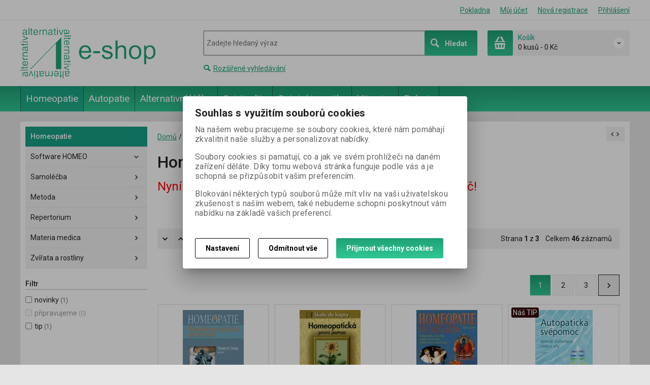

--- FILE ---
content_type: text/html; charset=utf-8
request_url: https://obchod.alternativa.cz/homeopatie/?orderingdateadd=&ordertype=asc&Ordering=ProductPriceWithVat
body_size: 24807
content:
<!DOCTYPE html>
<!--[if lt IE 7]>      <html class="no-js toOld lt-ie9 lt-ie8 lt-ie7"> <![endif]-->
<!--[if IE 7]>         <html class="no-js toOld lt-ie9 lt-ie8"> <![endif]-->
<!--[if IE 8]>         <html class="no-js toOld lt-ie9"> <![endif]-->
<!--[if gt IE 8]><!--> <html class="no-js"> <!--<![endif]-->
<head id="ctl01_LayoutHead"><base href="https://obchod.alternativa.cz/inshop/">
 

        
    

        
        
    

          
      

                 
      

          
      
<!-- config.HideWizard: true -->

           
      
<script type="text/javascript">
    var EshopParams={
        'FilterAction' : '',
        'limitedlevels' : 76,
        'Action' : 'DoChangeLevel',
        'BarTemplate' : "Catalogue.ascx",
        'SearchCover' : ".block.search .inner",
        'SearchInput' : '#q',
        'Inshop5Templates' : true,
        'firstRun' : false,
        'IsFriendlyFilterEnabled' : "False",
        'view' : {
            'DropDowLevelListType' : false,
            'LevelListFadeIn' : true,
            'HideWizard' : "True",
            'HideDesignerTopBar' : "True"
        },
        'RegType' : "all"
    }
</script>

        
        <script>
          EshopParams.CatalogAction="DoChangeLevel";
          EshopParams.SearchPhrase=false;
        </script>
    








        
    



                
                
        


              

           
      

                   
      

                   
      

    
               
          
  
<meta http-equiv="X-UA-Compatible" content="IE=edge">
<meta name="viewport" content="width=device-width, initial-scale=1">

<meta name="author" content="Autor šablony: Webecom s.r.o., autor aplikace: Zoner software, a. s. ">


<meta name="robots" content="all">
<link href="https://fonts.googleapis.com/css?family=Roboto:300,400,500,700" rel="stylesheet">
<!-- <link href="https://fonts.googleapis.com/css?family=Istok+Web:400,700" rel="stylesheet"> -->
<link href="https://fonts.googleapis.com/css?family=Open+Sans:300,400,600,700" rel="stylesheet">
<!-- <link href="https://fonts.googleapis.com/css?family=IBM+Plex+Sans:300,400,500,600,700" rel="stylesheet">
<link href="https://fonts.googleapis.com/css?family=Fira+Sans:300,400,500,600,700" rel="stylesheet">
<link href="https://fonts.googleapis.com/css?family=Hind+Guntur:300,400,500,600,700" rel="stylesheet"> -->


<link rel="stylesheet" href="/inshop/Layout/libs/Semantic-UI/dist/components/modal.min.css">
<!-- plugins: -->
<link rel="stylesheet" type="text/css" href="/inshop/Layout/libs/inshop5/Semantic/transition.min.css">
<link rel="stylesheet" type="text/css" href="/inshop/Layout/libs/inshop5/Semantic/dimmer.min.css">
<link rel="stylesheet" href="/inshop/Layout/libs/inshop5/Plugins/owl-carousel2/assets/owl.carousel.css">
<link rel="stylesheet" href="/inshop/Layout/libs/inshop5/Plugins/select2/dist/css/select2.min.css">


        <link rel="stylesheet" type="text/css" href="/inshop/Layout/Schemata/inshop5basic/Lite/css/liteV1.css">
    

            <link rel="stylesheet" type="text/css" href="/inshop/Layout/Schemata/Inshop5Basic/custom.css?ver=1">
  

        
                
                <link rel="stylesheet" href="/inshop/Layout/Schemata/Inshop5Basic/theme.css?version=1554721269189">
            
    

<!--[if lt IE 9]>
            <script src="https://oss.maxcdn.com/html5shiv/3.7.2/html5shiv.min.js"></script>
            <script src="https://oss.maxcdn.com/respond/1.4.2/respond.min.js"></script>
<![endif]-->



<script src="/inshop/Layout/libs/inshop5/Plugins/modernizr-custom.js">
</script>
<script>
    window.dataLayer=window.dataLayer || [];
    function gtag() { dataLayer.push(arguments); }
    gtag('consent', 'default', {
      'ad_user_data': 'denied',
      'ad_personalization': 'denied',
      'ad_storage': 'denied',
      'analytics_storage': 'denied',
      'wait_for_update': 500,
    });
    gtag('js', new Date());
    gtag('config', '');
    </script>
    

            
            
                        <link rel="next" href="https://obchod.alternativa.cz/homeopatie/?pageindex=2&ordertype=asc&orderingmanufacturerame=&Ordering=ProductPriceWithVat">
                              
        

<meta name="description" content="Nyní doručujeme zdarma všechny objednávky nad 300 Kč!" />
<meta name="keywords" content="homeopatie, autopatie, alternativmí medicína" />
<title>
	
		        Homeopatie
		   
</title>
</head>
<body class="just-page  page-Catalogue" id="LiteV1">

         

    
<div id="renderStyles"></div>
<div id="renderCustomStyles"></div>

        

    <!-- is IsAdmin: False -->
    <!-- is IsMerchant: False -->
    <!-- BarTemplate: Catalogue.ascx  -->
    <!-- Action: DoChangeLevel  -->
    <!-- FirstRunSetup  -->
    <!-- DropDowLevelListType:   -->
    


 

    <div id="page-scroller" class="pusher">
        <div id="page-wrap">
            
            <div class="page_header_cover">   
                <header id="header">
	<div class="top">
	<div class="container with-padding">
		<div class="containerV2">	
			<ul class="nav user-navigation">
						<li class="checkout"><a href="/inshop/scripts/shop.aspx?action=showcheckout" >Pokladna</a></li>
										
								<li class="account"><a href="/inshop/scripts/shop.aspx?action=Login" >Můj účet</a></li>
								<li class="registration"><a href="/inshop/scripts/shop.aspx?action=registernewsubject" >Nová registrace</a></li>
								<li class="account-login"><a href="/inshop/scripts/shop.aspx?action=Login" >Přihlášení</a></li>
									
			</ul>
		</div> <!-- containerV2 -->
	</div> <!-- container -->
</div> 

	<div class="content">
		<div class="container with-padding">
			<div class="containerV2">
			<div class="cover">
				<div class="logo" id="uploadlogo_">
					<a href="/"><img src="/inshop/layout/schemata/INSHOP5BASIC/images/logo-eshop.gif?timestamp=20160212044843" alt="logo-eshop.gif" /></a>
				</div> <!-- logo -->
				<div class="blocks">
					<div class="block-list">
						<div class="block levels">
							<div class="inner">
								<a class="bdr" id="show-mobile-bar" href="#">Menu</a>
							</div> <!-- inner -->
						</div> <!-- block -->
						<div class="block search">
							<div class="inner">
								    <form id="ctl01_ctl47_ctl00_simplesearch" method="get" action="/inshop/scripts/search.aspx">
<div>

								        <input name="q" type="text" id="q" placeholder="Zadejte hledaný výraz" class="form-control" />
								        <div class="button bdr"><button id="ctl01_ctl47_ctl00_ctl04_ctl04" class="btn MainColor"><i class="is-icon icon-search"></i> <span>Hledat</span></button></div> <!-- button -->
								    </div>
</form>
							</div> <!-- inner -->
						</div> <!-- block search -->
						
                <div class="block cart">
                    <a href="/inshop/scripts/shop.aspx?action=showshoppingcart" class="inner bdr">
                        <div class="is-icon icon-cart bdr">  </div> <!-- icon -->
                        <div class="summary">
                            <span class="monitor">
                                <strong>Košík</strong>
                                0 kusů
                                <span class="sep">-</span>
                                <span class="price">0&nbsp;Kč</span>
                            <span class="device"><strong>0</strong></span>
                        </div> <!-- summary -->
                    </a> <!-- inner -->
                </div> <!-- block cart -->
             

					</div> <!-- block-list -->
					<div class="links">
								<ul class="link search">
									<li><a href="/inshop/scripts/shop.aspx?action=AdvancedSearch" ><i class="text-icon icon-search"></i>Rozšířené vyhledávání</a></li>
								</ul> <!-- link search -->
						<ul class="link cart">
						</ul> <!-- link search -->
					</div> <!-- links -->
				</div> <!-- bloks -->
			</div> <!-- cover -->
			</div> <!-- containerV2 -->
		</div> <!-- container -->
	</div> <!-- content -->
</header> 

                <div class="horizontal-levels device-sidebar isp sidebar">
		<div class="device-search">
    <form id="ctl01_ctl48_ctl00_ctl06_ctl00_simplesearch1" method="post" action="/inshop/scripts/shop.aspx">
<div>
<input type='hidden' name='Shop.Form'  value='ctl01_ctl48_ctl00_ctl06_ctl00_simplesearch1' />
<input type='hidden' name='__VIEWSTATE'  value='' />
<input type='hidden' name='__EVENTTARGET'  value='' />
<input type='hidden' name='__EVENTARGUMENT'  value='' />
<script type='text/javascript'>
<!--
	function doPostBack_ctl01_ctl48_ctl00_ctl06_ctl00_simplesearch1(eventTarget, eventArgument) {
		var theForm = document.getElementById('ctl01_ctl48_ctl00_ctl06_ctl00_simplesearch1');
		theForm.__EVENTTARGET.value = eventTarget;
		theForm.__EVENTARGUMENT.value = eventArgument;
		 if (document.createEvent && theForm.dispatchEvent)
		 {
			  var evt = document.createEvent("HTMLEvents");
			  evt.initEvent("submit", false, true);
			  theForm.dispatchEvent(evt);
		 }
		theForm.submit();
	}
//-->
</script>

    	        <input name="searchphrase" type="text" id="searchphrase" class="form-control trnsp" />
    		    <input type="hidden" value="true" name="ShowProductsFromSubLevels" >
    	        <button id="ctl01_ctl48_ctl00_ctl06_ctl00_ctl01_ctl01" onclick="doPostBack_ctl01_ctl48_ctl00_ctl06_ctl00_simplesearch1(&#39;ctl01&#39;,&#39;Action=DoSearch&#39;); return false" class="trnsp"><span class="is-icon icon-search"></span></button><input name="action" type="hidden" value="DoSearch" /> <!-- button -->
    </div>
</form>
</div> <!-- device-search --> 

		<div class="niceScroll">
			<div class="levels-container"> 
				<div class="level-list HorizontalMenu effect-fadeDown">
							
							<div class="inner">
								<ul Class="level-1" id="ctl04"><li class="level-1 has-children selected"><a href="/homeopatie/" class="level-1 has-children selected" id="ctl04LevelId-76"><span class='selected'>Homeopatie</span></a><ul id="ctl04subLevelId-76" class="sub-menu level-2 has-children selected"><li class="SelectedTreeItem sub-menu level-2 has-children childOfSelected"><a href="/software-homeo/" class="sub-menu level-2 has-children childOfSelected" id="ctl04LevelId-83">Software HOMEO</a><ul id="ctl04subLevelId-83" class="sub-menu level-3 has-children childOfSelected"><li class="sub-menu level-3"><a href="/plne-verze/" class="sub-menu level-3" id="ctl04LevelId-84">Plné verze</a></li></ul><a class="collapse collapsed" data-toggle="collapse" data-parent="#ctl04subLevelId-76" href="#ctl04subLevelId-83"></a></li><li class="SelectedTreeItem sub-menu level-2 childOfSelected"><a href="/samolecba/" class="sub-menu level-2 childOfSelected" id="ctl04LevelId-77">Samoléčba</a></li><li class="SelectedTreeItem sub-menu level-2 childOfSelected"><a href="/metoda/" class="sub-menu level-2 childOfSelected" id="ctl04LevelId-78">Metoda</a></li><li class="SelectedTreeItem sub-menu level-2 childOfSelected"><a href="/repertorium/" class="sub-menu level-2 childOfSelected" id="ctl04LevelId-79">Repertorium</a></li><li class="SelectedTreeItem sub-menu level-2 childOfSelected"><a href="/materia-medica/" class="sub-menu level-2 childOfSelected" id="ctl04LevelId-81">Materia medica</a></li><li class="SelectedTreeItem sub-menu level-2 childOfSelected"><a href="/zvirata-a-rostliny/" class="sub-menu level-2 childOfSelected" id="ctl04LevelId-80">Zvířata a rostliny</a></li></ul><a class="collapse collapsed" data-toggle="collapse" data-parent="#ctl04subLevelId-60" href="#ctl04subLevelId-76"></a></li><li class="level-1 has-children"><a href="/autopatie/" class="level-1 has-children" id="ctl04LevelId-69">Autopatie</a><ul id="ctl04subLevelId-69" class="sub-menu level-2 has-children"><li class="sub-menu level-2 has-children"><a href="/audiovideo-zaznamy/" class="sub-menu level-2 has-children" id="ctl04LevelId-72">Audio/video záznamy</a><ul id="ctl04subLevelId-72" class="sub-menu level-3 has-children"><li class="sub-menu level-3"><a href="/kurzy/" class="sub-menu level-3" id="ctl04LevelId-94">Kurzy</a></li><li class="sub-menu level-3"><a href="/konference/" class="sub-menu level-3" id="ctl04LevelId-95">Konference</a></li><li class="sub-menu level-3"><a href="/kurzy-pro-pokrocile/" class="sub-menu level-3" id="ctl04LevelId-96">Kurzy pro pokročilé</a></li></ul><a class="collapse collapsed" data-toggle="collapse" data-parent="#ctl04subLevelId-69" href="#ctl04subLevelId-72"></a></li><li class="sub-menu level-2"><a href="/knihy/" class="sub-menu level-2" id="ctl04LevelId-70">Knihy</a></li><li class="sub-menu level-2"><a href="/produkty/" class="sub-menu level-2" id="ctl04LevelId-71">Produkty</a></li></ul><a class="collapse collapsed" data-toggle="collapse" data-parent="#ctl04subLevelId-60" href="#ctl04subLevelId-69"></a></li><li class="level-1"><a href="/alternativni-lecba/" class="level-1" id="ctl04LevelId-89">Alternativní léčba</a></li><li class="level-1 has-children"><a href="/spiritualita/" class="level-1 has-children" id="ctl04LevelId-66">Spiritualita</a><ul id="ctl04subLevelId-66" class="sub-menu level-2 has-children"><li class="sub-menu level-2"><a href="/buddhismus/" class="sub-menu level-2" id="ctl04LevelId-67">Buddhismus</a></li><li class="sub-menu level-2"><a href="/new-age/" class="sub-menu level-2" id="ctl04LevelId-68">New Age</a></li></ul><a class="collapse collapsed" data-toggle="collapse" data-parent="#ctl04subLevelId-60" href="#ctl04subLevelId-66"></a></li><li class="level-1"><a href="/ostatni-tematika/" class="level-1" id="ctl04LevelId-87">Ostatní tematika</a></li><li class="level-1"><a href="/vitaminy/" class="level-1" id="ctl04LevelId-98">Vitaminy</a></li><li class="level-1"><a href="/premie/" class="level-1" id="ctl04LevelId-73">Prémie</a></li></ul>
							</div> <!-- inner -->
				</div> <!-- level-list -->
			</div> <!-- container with-padding -->
		</div> <!-- niceScroll -->
		<ul class="nav user-navigation">
					<li><a href="/inshop/scripts/shop.aspx?action=showcheckout" >Pokladna</a></li>
						
							<li><a href="/inshop/scripts/shop.aspx?action=Login" >Můj účet</a></li>
							<li><a href="/inshop/scripts/shop.aspx?action=registernewsubject" >Nová registrace</a></li>
							<li><a href="/inshop/scripts/shop.aspx?action=Login" >Přihlášení</a></li>
									
		</ul>
</div> <!-- horizontal-levels device-sidebar --> 

             </div> <!-- page_header_cover -->
                <!-- Slider: OwlCarousel -->
                 
                <div id="main" class="columns-2">                        
                    <div class="container with-padding">
                            
                                                            
                            <div class="page-row containerV2">
                                
                                
                                            <div class="side-bar left-bar">
	<script >
		EshopParams.filterShowText="Zobrazit filtr";
		EshopParams.filterHideText="Skr&#253;t filtr";
	</script>
	<button class="blank-btn btn-link btn-filter">Zobrazit filtr</button>
	<div class="device-search">
    <form id="ctl01_ctl49_ctl00_ctl00_ctl00_ctl07_ctl00_simplesearch1" method="post" action="/inshop/scripts/shop.aspx">
<div>
<input type='hidden' name='Shop.Form'  value='ctl01_ctl49_ctl00_ctl00_ctl00_ctl07_ctl00_simplesearch1' />
<input type='hidden' name='__VIEWSTATE'  value='' />
<input type='hidden' name='__EVENTTARGET'  value='' />
<input type='hidden' name='__EVENTARGUMENT'  value='' />
<script type='text/javascript'>
<!--
	function doPostBack_ctl01_ctl49_ctl00_ctl00_ctl00_ctl07_ctl00_simplesearch1(eventTarget, eventArgument) {
		var theForm = document.getElementById('ctl01_ctl49_ctl00_ctl00_ctl00_ctl07_ctl00_simplesearch1');
		theForm.__EVENTTARGET.value = eventTarget;
		theForm.__EVENTARGUMENT.value = eventArgument;
		 if (document.createEvent && theForm.dispatchEvent)
		 {
			  var evt = document.createEvent("HTMLEvents");
			  evt.initEvent("submit", false, true);
			  theForm.dispatchEvent(evt);
		 }
		theForm.submit();
	}
//-->
</script>

    	        <input name="searchphrase" type="text" id="searchphrase" class="form-control trnsp" />
    		    <input type="hidden" value="true" name="ShowProductsFromSubLevels" >
    	        <button id="ctl01_ctl49_ctl00_ctl00_ctl00_ctl07_ctl00_ctl01_ctl01" onclick="doPostBack_ctl01_ctl49_ctl00_ctl00_ctl00_ctl07_ctl00_simplesearch1(&#39;ctl01&#39;,&#39;Action=DoSearch&#39;); return false" class="trnsp"><span class="is-icon icon-search"></span></button><input name="action" type="hidden" value="DoSearch" /> <!-- button -->
    </div>
</form>
</div> <!-- device-search --> 

	<div class="niceScroll">
		        

		<div id="SidebarSubLevels" class="block active level-tree tab-pane">
			<div class="inner"> 
			            <div class="block-title">
					 		 <h4><span>Homeopatie</span></h4>
						</div> <!-- BlockTitle  -->
			    <div id="subleve-bar" class="block-inner">
			    	<nav>
			    		<ul Class="level-1" id="ctl01"><li class="level-1 has-children"><a href="/software-homeo/" class="level-1 has-children" id="ctl01LevelId-83">Software HOMEO</a><ul id="ctl01subLevelId-83" class="sub-menu level-2 has-children"><li class="sub-menu level-2"><a href="/plne-verze/" class="sub-menu level-2" id="ctl01LevelId-84">Plné verze</a></li></ul><a class="collapse collapsed" data-toggle="collapse" data-parent="#ctl01subLevelId-76" href="#ctl01subLevelId-83"></a></li><li class="level-1"><a href="/samolecba/" class="level-1" id="ctl01LevelId-77">Samoléčba</a></li><li class="level-1"><a href="/metoda/" class="level-1" id="ctl01LevelId-78">Metoda</a></li><li class="level-1"><a href="/repertorium/" class="level-1" id="ctl01LevelId-79">Repertorium</a></li><li class="level-1"><a href="/materia-medica/" class="level-1" id="ctl01LevelId-81">Materia medica</a></li><li class="level-1"><a href="/zvirata-a-rostliny/" class="level-1" id="ctl01LevelId-80">Zvířata a rostliny</a></li></ul>
			    	</nav>
			    </div> <!-- block-inner -->
			</div> <!-- inner -->
		</div> <!-- block -->
	 

		<!-- ShowParamsSearch: False  -->
		<!-- ShowFilters: True  -->
		<!-- Manufacturer: False  -->
				        
				                
				                <script >
				                	EshopParams.FilterAction="DoChangeLevel";
				                </script>
				            
							<div id="AjaxFilters">
    <div class="AjaxFilters-Inner">
        <form id="ctl01_ctl49_ctl00_ctl00_ctl00_ctl09_ctl00_ctl00" method="post" action="/inshop/scripts/shop.aspx">
<div>
<input type='hidden' name='Shop.Form'  value='ctl01_ctl49_ctl00_ctl00_ctl00_ctl09_ctl00_ctl00' />
<input type='hidden' name='__VIEWSTATE'  value='' />

        <input name="SearchPhrase" type="hidden" id="ctl01_ctl49_ctl00_ctl00_ctl00_ctl09_ctl00_ctl01" />
        <input type="hidden" name="rerenderpatams" value="true">
        <input type="hidden" name="LayoutNotIncluded" value="1">
            
                    <input type="hidden" name="action" value="DoChangeLevel">
                
            
                <div id="SidebarFilters" class="block filters">
	<div class="inner">
		<div class="block-title">
			<h4><span>Filtr</span></h4> 
		</div> <!-- block-title -->
		<div id="filter-bar" class="block-inner">
			<form id="ctl01_ctl49_ctl00_ctl00_ctl00_ctl09_ctl00_ctl06_ctl00_ctl00" method="post" action="/inshop/scripts/shop.aspx">
<div>
<input type='hidden' name='Shop.Form'  value='ctl01_ctl49_ctl00_ctl00_ctl00_ctl09_ctl00_ctl06_ctl00_ctl00' />
<input type='hidden' name='__VIEWSTATE'  value='' />

				<ul class="filter-list count-list">
					        <li><input name="isnew" type="checkbox" id="isnew" /><input type="hidden" name="hfch_isnew" value="send" /> <label for="isnew">novinky</label>
					            <small class="ItemsCount">(1)</small>
					        </li>
					        <li><input name="preparing" type="checkbox" id="preparing" disabled="disabled" /><input type="hidden" name="hfch_preparing" value="send" /> <label for="preparing">připravujeme</label>
					            <small class="ItemsCount">(0)</small>
					        </li>
					        <li><input name="tip" type="checkbox" id="tip" /><input type="hidden" name="hfch_tip" value="send" /> <label for="tip">tip</label>
					            <small class="ItemsCount">(1)</small>
					        </li>
				</ul>
			</div>
</form>
		</div> <!-- block-inner -->
	</div> <!-- inner -->
</div> <!-- block --> 

            
            <!-- Manufacturer: False -->
            
            
        </div>
</form>
    </div> <!-- AjaxFilters-Inner -->
    <button class="blank-btn btn-link btn-filter-close">Skrýt filtr</button>
</div>  <!-- AjaxFilters --> 
	
		        <div class="block" id="InfoColumn">
    <div class="inner">
           <div class="block-inner">
           </div> <!-- block-inner -->
    </div> <!-- inner -->
</div> <!-- block --> 

	</div> <!-- niceScroll -->
</div> <!-- side-bar left --> 

                                    
                                <div class="main-bar" id="CatalogueLayout">
                                    
		
			<div id="catalogue">
						<div id="breadcrumb">
				<div class="breadcrumb">
					<div class="inner">
						<span><a href="/" class="home">Domů</a></span>
						<span>/</span>
						<span>Homeopatie</span>
					</div> <!-- inner -->
				</div> <!-- breadcrumb -->
		</div> <!-- breadcrumb -->

				<div class="page-header">
					
					        <h1>Homeopatie</h1>
					      
					<a class="resize expand" href="#"></a>
				</div>					
				
						<!-- ShowBanner: Disabled -->
						
						<!-- isstartpageenabled: enabled -->
						<!-- DefaultPage: WELCOME -->
						<!-- LevelStartPage: wholepage -->
						
						        
						            	<!-- LevelStartPagexxx -->
						                <div class="level-description">
            
            
            <p><span style="color:#ff0000;font-size:x-large;display:inline-block;width:100%">Nyní doručujeme zdarma všechny objednávky nad 300 Kč!</span></p>
            <p><p><span></span>&nbsp;</p></p>
</div> <!-- level-description --> 

						            
						    						
					
				<div class="product-row">
	
			
			<div class="SortViewCount">
	<div class="block sort">
		
				
		
		
				
			
		
		
		
		
		
		
		
		
		
	
<ul class="sort">
		<li class="order-type sort-desc"><a class="ico  ico-sort-asc" href="https://obchod.alternativa.cz/homeopatie/?orderingmaufacturername='&pageindex=1&ordertype=desc&Ordering=ProductPriceWithVat"></a></li>
		<li class="order-type sort-asc"><a class="ico ico-sort-desc" href="https://obchod.alternativa.cz/homeopatie/?orderingmaufacturername='&pageindex=1&ordertype=asc&Ordering=ProductPriceWithVat"></a></li>
		<li class="select dropdown-menu-parent">
			<a class="select ico ico-drop-down" href="#" data-toggle="dropdown">Řadit podle: <span>(Ceny)</span></a>
			<ul class="dropdown-menu bdr" role="menu">
				<li><a href="https://obchod.alternativa.cz:443/homeopatie/?orderingmaufacturername=%27&amp;ordertype=asc&amp;Ordering=ProductName">Názvu produktu</a></li>
				<li><a href="https://obchod.alternativa.cz:443/homeopatie/?orderingmaufacturername=%27&amp;ordertype=desc&amp;Ordering=ProductPriceWithVat">Ceny</a></li>
				<li><a href="https://obchod.alternativa.cz:443/homeopatie/?orderingmaufacturername=%27&amp;ordertype=asc&amp;Ordering=IsNew">Příznaku novinka</a></li>
				<li><a href="https://obchod.alternativa.cz:443/homeopatie/?orderingmaufacturername=%27&amp;ordertype=asc&amp;Ordering=DateAdd">Data přidání</a></li>
				<li><a href="https://obchod.alternativa.cz:443/homeopatie/?orderingmaufacturername=%27&amp;ordertype=asc&amp;Ordering=DateCreated">Data vytvoření</a></li>
                      <li><a href="https://obchod.alternativa.cz:443/homeopatie/?orderingmaufacturername=%27&amp;ordertype=desc&amp;Ordering=ProductPopularityIndex">Popularity</a></li>
                      <li><a href="https://obchod.alternativa.cz:443/homeopatie/?orderingmaufacturername=%27&amp;ordertype=desc&amp;Ordering=ProductVisitsIndex">Od nejprohlíženějších</a></li>
                      <li><a href="https://obchod.alternativa.cz:443/homeopatie/?orderingmaufacturername=%27&amp;ordertype=desc&amp;Ordering=ProductSaleIndex">Od nejprodávanějších</a></li>
			</ul>
		</li>
</ul> 

			
	</div> <!-- sort -->
	<div class="block view-as">
		<ul class="view-as">
			
					<li class="active first">Katalog</li><li><a href="/inshop/scripts/shop.aspx?action=DoChangeProductListDisplayType&amp;DisplayType=pricelist">Ceník</a></li>
				
		</ul> <!-- view-as -->
	</div> <!-- block view-as -->
	<div class="block count">
		<p class="page-total">
	Strana 
	<strong>1</strong>
	z 
	<strong>3</strong> &nbsp;&nbsp;
	Celkem 
	<strong>46</strong> záznamů
</p> 

	</div> <!-- block count -->
</div> <!-- SortViewCount --> 

			


        <div class="products-on-page">
            <ul>
                <li class="text">Počet na stránku</li>
    
            
                    <li>
                        
                                20
                            
                    </li>
                
        
            
                    <li>
                        
                                <a href="https://obchod.alternativa.cz/homeopatie/?orderingmaufacturername='&pageindex=1&ordertype=asc&Ordering=ProductPriceWithVat&pagesize=40">40</a>
                            
                    </li>
                
        
            
                    <li>
                        
                                <a href="https://obchod.alternativa.cz/homeopatie/?orderingmaufacturername='&pageindex=1&ordertype=asc&Ordering=ProductPriceWithVat&pagesize=60">60</a>
                            
                    </li>
                
        
            </ul>
        </div> <!-- page-size -->
    

			        <div class="PageCount Position_top">
    
	
		<ul class="pagination">
			 	
	
			
					<li class="active bdr">
				
			<a href="https://obchod.alternativa.cz/homeopatie/?orderingmaufacturername='&pageindex=1&ordertype=asc&Ordering=ProductPriceWithVat">1</a></li>
		
			
					<li class="bdr">	
				
			<a href="https://obchod.alternativa.cz/homeopatie/?orderingmaufacturername='&pageindex=2&ordertype=asc&Ordering=ProductPriceWithVat">2</a></li>
		
			
					<li class="bdr">	
				
			<a href="https://obchod.alternativa.cz/homeopatie/?orderingmaufacturername='&pageindex=3&ordertype=asc&Ordering=ProductPriceWithVat">3</a></li>
		
		<!-- Pager.Footer , GetPageIndex.ActivePageIndex=1-->
		
						
								<li class="prev-next bdr"><a class="ico ico-next" href="https://obchod.alternativa.cz/homeopatie/?orderingmaufacturername='&pageindex=2&ordertype=asc&Ordering=ProductPriceWithVat">&nbsp;</a></li>
							
				
		</ul>
	 

</div> <!-- PageCount --> 

			<div class="product-list">
		
				<div class="product" >
		<div class="product-container">
				        <div class="signs">
            <ul>
                
                
                
                
                
                
                
                
            </ul>
        </div> <!-- signs -->

				

						<div class="thumbnail">
							<a class="thumb" href="https://obchod.alternativa.cz/homeopatie-prekonavame-medicinu-ploche-zeme-t.-r.-dooley" title="Homeopatie - překonáváme medicínu ploché země - T. R. Dooley">
			<div class="thumb-inner" data-animation="fadeInDown">
			
					<picture>
	<source srcset="/inshop/catalogue/products/thumbs/homeopatie_prekonavame_medicinu_ploche_zeme_velky.jpg.webp?timestamp=20160307033322&amp;w=480" media="(max-width: 480px)" type="image/webp">
	<source srcset="/inshop/catalogue/products/thumbs/homeopatie_prekonavame_medicinu_ploche_zeme_velky.jpg.webp?timestamp=20160307033322&amp;w=640" media="(max-width: 640px)" type="image/webp">
	<source srcset="/inshop/catalogue/products/thumbs/homeopatie_prekonavame_medicinu_ploche_zeme_velky.jpg.webp?timestamp=20160307033322" type="image/webp">
	<source srcset="/inshop/catalogue/products/thumbs/homeopatie_prekonavame_medicinu_ploche_zeme_velky.jpg?timestamp=20160307033322&amp;w=480" media="(max-width: 480px)">
	<source srcset="/inshop/catalogue/products/thumbs/homeopatie_prekonavame_medicinu_ploche_zeme_velky.jpg?timestamp=20160307033322&amp;w=640" media="(max-width: 640px)">
	<source srcset="/inshop/catalogue/products/thumbs/homeopatie_prekonavame_medicinu_ploche_zeme_velky.jpg?timestamp=20160307033322">
	<img class="lazyload img-responsive" data-src="/inshop/catalogue/products/thumbs/homeopatie_prekonavame_medicinu_ploche_zeme_velky.jpg?timestamp=20160307033322" alt="Homeopatie - překonáváme medicínu ploché země - T. R. Dooley">
</picture>
				
			</div>
</a> 

							<ul class="book-compare">
							</ul>
						</div> <!-- thumbnail -->
				<div class="inner">
						<h3>
				                        <a title="Homeopatie - překonáváme medicínu ploché země - T. R. Dooley" href="https://obchod.alternativa.cz/homeopatie-prekonavame-medicinu-ploche-zeme-t.-r.-dooley">Homeopatie - překonáváme medicínu ploché země - T. R. Dooley</a>
						</h3>
						        <ul class="details">
                    <li>Termín dodání (dny):<span>    
                        
                                
                                
                                    skladem            
                                                                    
                                      
                            
                        </span></li>
</ul> 

						                        <div class="description">
                        
                                            Základní informace pro studenty a pacienty. Americký rodinný lékař vysvětluje tento celostní léčebný obor . Třicet let praxe mu umožňuje srovnání s  „plochým“ omezeným pojetím moderní medicíny.  Uvádí nejen základní charakteristiky práce homeopata,  její teorii, ale i praktické příklady léčby a  vše, co potřebuje vědět pacient. Odpovídá na jeho otázky: Kdy...
                              
                        </div> <!--  description -->       

						<div class="price"> 
	
			 <!-- test if is action price -->
			 
			 
			 	
			 <p class="view-price nonAction ">
			<!-- Price With Vat & Without Vat -->
			
					<!-- Price Only With Vat -->
					
							<b>179&nbsp;Kč</b>
							
						
				
			</p>
		
</div> <!-- price --> 

						<div class="add-to">
	
			<div class="buy"> <!-- 0 --> 
				<a data-buy="ajax" data-product="Homeopatie - překonáváme medicínu ploché země - T. R. Dooley" data-productimage="https://obchod.alternativa.cz/inshop/catalogue/products/thumbs/homeopatie_prekonavame_medicinu_ploche_zeme_velky.jpg?timestamp=20160307033322" data-amount-store="0" class="btn large labeled call2action" href="/inshop/scripts/shop.aspx?action=addproducttocart&amp;productid=1087&amp;productwithdefprops=true&amp;productwithdefcomps=true"> 
					<i class="label is-icon ico ico-add2cart"></i>
					<span>Přidat do košíku</span>
				</a>
			</div> <!-- buy -->
		
</div> <!-- AddTo -->

			</div> <!-- inner -->
		</div> <!-- product-container -->	
</div> 

			
				<div class="product" >
		<div class="product-container">
				        <div class="signs">
            <ul>
                
                
                
                
                
                
                
                
            </ul>
        </div> <!-- signs -->

				

						<div class="thumbnail">
							<a class="thumb" href="https://obchod.alternativa.cz/homeopaticka-prvni-pomoc-mudr.-petr-pudil" title="Homeopatická první pomoc - MUDr. Petr Pudil">
			<div class="thumb-inner" data-animation="fadeInDown">
			
					<picture>
	<source srcset="/inshop/catalogue/products/thumbs/homeopaticka_prvni_pomoc.JPG.webp?timestamp=20160307033322&amp;w=480" media="(max-width: 480px)" type="image/webp">
	<source srcset="/inshop/catalogue/products/thumbs/homeopaticka_prvni_pomoc.JPG.webp?timestamp=20160307033322&amp;w=640" media="(max-width: 640px)" type="image/webp">
	<source srcset="/inshop/catalogue/products/thumbs/homeopaticka_prvni_pomoc.JPG.webp?timestamp=20160307033322" type="image/webp">
	<source srcset="/inshop/catalogue/products/thumbs/homeopaticka_prvni_pomoc.JPG?timestamp=20160307033322&amp;w=480" media="(max-width: 480px)">
	<source srcset="/inshop/catalogue/products/thumbs/homeopaticka_prvni_pomoc.JPG?timestamp=20160307033322&amp;w=640" media="(max-width: 640px)">
	<source srcset="/inshop/catalogue/products/thumbs/homeopaticka_prvni_pomoc.JPG?timestamp=20160307033322">
	<img class="lazyload img-responsive" data-src="/inshop/catalogue/products/thumbs/homeopaticka_prvni_pomoc.JPG?timestamp=20160307033322" alt="Homeopatická první pomoc - MUDr. Petr Pudil">
</picture>
				
			</div>
</a> 

							<ul class="book-compare">
							</ul>
						</div> <!-- thumbnail -->
				<div class="inner">
						<h3>
				                        <a title="Homeopatická první pomoc - MUDr. Petr Pudil" href="https://obchod.alternativa.cz/homeopaticka-prvni-pomoc-mudr.-petr-pudil">Homeopatická první pomoc - MUDr. Petr Pudil</a>
						</h3>
						        <ul class="details">
                    <li>Termín dodání (dny):<span>    
                        
                                
                                
                                    skladem            
                                                                    
                                      
                            
                        </span></li>
</ul> 

						                        <div class="description">
                        
                                            Tento homeopatický domácí lékař popisuje různé akutní situace, se kterými se v běžném životě nejčastěji setkáváme. Jsou to jednak horečnaté stavy a onemocnění a jednak různé druhy úrazů. U jednotlivých situací jsou popsány  homeopatické léky, které jsou pro jejich řešení nejvhodnější. Knížka je určena běžnému uživateli nezasvěcenému do složitějších tajů...
                              
                        </div> <!--  description -->       

						<div class="price"> 
	
			 <!-- test if is action price -->
			 
			 
			 	
			 <p class="view-price nonAction ">
			<!-- Price With Vat & Without Vat -->
			
					<!-- Price Only With Vat -->
					
							<b>189&nbsp;Kč</b>
							
						
				
			</p>
		
</div> <!-- price --> 

						<div class="add-to">
	
			<div class="buy"> <!-- 0 --> 
				<a data-buy="ajax" data-product="Homeopatická první pomoc - MUDr. Petr Pudil" data-productimage="https://obchod.alternativa.cz/inshop/catalogue/products/thumbs/homeopaticka_prvni_pomoc.JPG?timestamp=20160307033322" data-amount-store="0" class="btn large labeled call2action" href="/inshop/scripts/shop.aspx?action=addproducttocart&amp;productid=1019&amp;productwithdefprops=true&amp;productwithdefcomps=true"> 
					<i class="label is-icon ico ico-add2cart"></i>
					<span>Přidat do košíku</span>
				</a>
			</div> <!-- buy -->
		
</div> <!-- AddTo -->

			</div> <!-- inner -->
		</div> <!-- product-container -->	
</div> 

			
				<div class="product" >
		<div class="product-container">
				        <div class="signs">
            <ul>
                
                
                
                
                
                
                
                
            </ul>
        </div> <!-- signs -->

				

						<div class="thumbnail">
							<a class="thumb" href="https://obchod.alternativa.cz/homeopatie-vic-nez-lecba-jiri-cehovsky" title="Homeopatie - víc než léčba - Jiří Čehovský">
			<div class="thumb-inner" data-animation="fadeInDown">
			
					<picture>
	<source srcset="/inshop/catalogue/products/thumbs/homeopatie_-_vic_nez_lecba.JPG.webp?timestamp=20160307033322&amp;w=480" media="(max-width: 480px)" type="image/webp">
	<source srcset="/inshop/catalogue/products/thumbs/homeopatie_-_vic_nez_lecba.JPG.webp?timestamp=20160307033322&amp;w=640" media="(max-width: 640px)" type="image/webp">
	<source srcset="/inshop/catalogue/products/thumbs/homeopatie_-_vic_nez_lecba.JPG.webp?timestamp=20160307033322" type="image/webp">
	<source srcset="/inshop/catalogue/products/thumbs/homeopatie_-_vic_nez_lecba.JPG?timestamp=20160307033322&amp;w=480" media="(max-width: 480px)">
	<source srcset="/inshop/catalogue/products/thumbs/homeopatie_-_vic_nez_lecba.JPG?timestamp=20160307033322&amp;w=640" media="(max-width: 640px)">
	<source srcset="/inshop/catalogue/products/thumbs/homeopatie_-_vic_nez_lecba.JPG?timestamp=20160307033322">
	<img class="lazyload img-responsive" data-src="/inshop/catalogue/products/thumbs/homeopatie_-_vic_nez_lecba.JPG?timestamp=20160307033322" alt="Homeopatie - víc než léčba - Jiří Čehovský">
</picture>
				
			</div>
</a> 

							<ul class="book-compare">
							</ul>
						</div> <!-- thumbnail -->
				<div class="inner">
						<h3>
				                        <a title="Homeopatie - víc než léčba - Jiří Čehovský" href="https://obchod.alternativa.cz/homeopatie-vic-nez-lecba-jiri-cehovsky">Homeopatie - víc než léčba - Jiří Čehovský</a>
						</h3>
						        <ul class="details">
                    <li>Termín dodání (dny):<span>    
                        
                                
                                
                                    skladem            
                                                                    
                                      
                            
                        </span></li>
</ul> 

						                        <div class="description">
                        
                                            3. rozšířené vydání publikace,  pojednávající o homeopatické filosofii, metodě, historii a uvádějící mnoho případů homeopatické léčby z autorovy dvacetileté praxe. Určeno zejména pacientům s hlubším zájmem o problematiku.
                              
                        </div> <!--  description -->       

						<div class="price"> 
	
			 <!-- test if is action price -->
			 
			 
			 	
			 <p class="view-price nonAction ">
			<!-- Price With Vat & Without Vat -->
			
					<!-- Price Only With Vat -->
					
							<b>230&nbsp;Kč</b>
							
						
				
			</p>
		
</div> <!-- price --> 

						<div class="add-to">
	
			<div class="buy"> <!-- 0 --> 
				<a data-buy="ajax" data-product="Homeopatie - víc než léčba - Jiří Čehovský" data-productimage="https://obchod.alternativa.cz/inshop/catalogue/products/thumbs/homeopatie_-_vic_nez_lecba.JPG?timestamp=20160307033322" data-amount-store="0" class="btn large labeled call2action" href="/inshop/scripts/shop.aspx?action=addproducttocart&amp;productid=838&amp;productwithdefprops=true&amp;productwithdefcomps=true"> 
					<i class="label is-icon ico ico-add2cart"></i>
					<span>Přidat do košíku</span>
				</a>
			</div> <!-- buy -->
		
</div> <!-- AddTo -->

			</div> <!-- inner -->
		</div> <!-- product-container -->	
</div> 

			
				<div class="product" >
		<div class="product-container">
				        <div class="signs">
            <ul>
                
                
                
                
                
                
                        <li class="Tip"><span class="MarkTip">Náš TIP</span><i></i></li>        
                    
                
                
            </ul>
        </div> <!-- signs -->

				

						<div class="thumbnail">
							<a class="thumb" href="https://obchod.alternativa.cz/autopaticka-svepomoc-jiri-cehovsky" title="Autopatická svépomoc - Jiří Čehovský">
			<div class="thumb-inner" data-animation="fadeInDown">
			
					<picture>
	<source srcset="/inshop/catalogue/products/thumbs/autopaticka-svepomoc-3v.png.webp?timestamp=20220906100646&amp;w=480" media="(max-width: 480px)" type="image/webp">
	<source srcset="/inshop/catalogue/products/thumbs/autopaticka-svepomoc-3v.png.webp?timestamp=20220906100646&amp;w=640" media="(max-width: 640px)" type="image/webp">
	<source srcset="/inshop/catalogue/products/thumbs/autopaticka-svepomoc-3v.png.webp?timestamp=20220906100646" type="image/webp">
	<source srcset="/inshop/catalogue/products/thumbs/autopaticka-svepomoc-3v.png?timestamp=20220906100646&amp;w=480" media="(max-width: 480px)">
	<source srcset="/inshop/catalogue/products/thumbs/autopaticka-svepomoc-3v.png?timestamp=20220906100646&amp;w=640" media="(max-width: 640px)">
	<source srcset="/inshop/catalogue/products/thumbs/autopaticka-svepomoc-3v.png?timestamp=20220906100646">
	<img class="lazyload img-responsive" data-src="/inshop/catalogue/products/thumbs/autopaticka-svepomoc-3v.png?timestamp=20220906100646" alt="Autopatická svépomoc - Jiří Čehovský">
</picture>
				
			</div>
</a> 

							<ul class="book-compare">
							</ul>
						</div> <!-- thumbnail -->
				<div class="inner">
						<h3>
				                        <a title="Autopatická svépomoc - Jiří Čehovský" href="https://obchod.alternativa.cz/autopaticka-svepomoc-jiri-cehovsky">Autopatická svépomoc - Jiří Čehovský</a>
						</h3>
						        <ul class="details">
                    <li>Termín dodání (dny):<span>    
                        
                                
                                
                                    skladem            
                                                                    
                                      
                            
                        </span></li>
</ul> 

						                        <div class="description">
                        
                                            Učebnice autopatie - doporučujeme přečíst jako první knihu.
Autor podává přehlednou a shrnující informaci o tom, co dělat, jak samostatně postupovat s cílem zlepšit narušené zdraví, životní pocit a vitalitu. A to především při používání autopatie pro sebe, v rodině a ve svém okolí. Jsou tu i nejnovější zkušenosti autora a...
                              
                        </div> <!--  description -->       

						<div class="price"> 
	
			 <!-- test if is action price -->
			 
			 
			 	
			 <p class="view-price nonAction ">
			<!-- Price With Vat & Without Vat -->
			
					<!-- Price Only With Vat -->
					
							<b>249&nbsp;Kč</b>
							
						
				
			</p>
		
</div> <!-- price --> 

						<div class="add-to">
	
			<div class="buy"> <!--  --> 
				<a data-buy="ajax" data-product="Autopatická svépomoc - Jiří Čehovský" data-productimage="https://obchod.alternativa.cz/inshop/catalogue/products/thumbs/autopaticka-svepomoc-3v.png?timestamp=20220906100646" data-amount-store="" class="btn large labeled call2action" href="/inshop/scripts/shop.aspx?action=addproducttocart&amp;productid=1170&amp;productwithdefprops=true&amp;productwithdefcomps=true"> 
					<i class="label is-icon ico ico-add2cart"></i>
					<span>Přidat do košíku</span>
				</a>
			</div> <!-- buy -->
		
</div> <!-- AddTo -->

			</div> <!-- inner -->
		</div> <!-- product-container -->	
</div> 

			
				<div class="product" >
		<div class="product-container">
				        <div class="signs">
            <ul>
                
                
                
                
                
                
                
                
            </ul>
        </div> <!-- signs -->

				

						<div class="thumbnail">
							<a class="thumb" href="https://obchod.alternativa.cz/informace-o-informaci-doc.-ing.-pavel-benes-csc" title="Informace o informaci - Doc. Ing. Pavel Beneš, CSc.">
			<div class="thumb-inner" data-animation="fadeInDown">
			
					<picture>
	<source srcset="/inshop/catalogue/products/thumbs/Informace%20o%20informaci.jpg.webp?timestamp=20240102022613&amp;w=480" media="(max-width: 480px)" type="image/webp">
	<source srcset="/inshop/catalogue/products/thumbs/Informace%20o%20informaci.jpg.webp?timestamp=20240102022613&amp;w=640" media="(max-width: 640px)" type="image/webp">
	<source srcset="/inshop/catalogue/products/thumbs/Informace%20o%20informaci.jpg.webp?timestamp=20240102022613" type="image/webp">
	<source srcset="/inshop/catalogue/products/thumbs/Informace%20o%20informaci.jpg?timestamp=20240102022613&amp;w=480" media="(max-width: 480px)">
	<source srcset="/inshop/catalogue/products/thumbs/Informace%20o%20informaci.jpg?timestamp=20240102022613&amp;w=640" media="(max-width: 640px)">
	<source srcset="/inshop/catalogue/products/thumbs/Informace%20o%20informaci.jpg?timestamp=20240102022613">
	<img class="lazyload img-responsive" data-src="/inshop/catalogue/products/thumbs/Informace%20o%20informaci.jpg?timestamp=20240102022613" alt="Informace o informaci - Doc. Ing. Pavel Beneš, CSc.">
</picture>
				
			</div>
</a> 

							<ul class="book-compare">
							</ul>
						</div> <!-- thumbnail -->
				<div class="inner">
						<h3>
				                        <a title="Informace o informaci - Doc. Ing. Pavel Beneš, CSc." href="https://obchod.alternativa.cz/informace-o-informaci-doc.-ing.-pavel-benes-csc">Informace o informaci - Doc. Ing. Pavel Beneš, CSc.</a>
						</h3>
						        <ul class="details">
                    <li>Termín dodání (dny):<span>    
                        
                                
                                
                                    skladem            
                                                                    
                                      
                            
                        </span></li>
</ul> 

						                        <div class="description">
                        
                                            Informatika, to nejsou jen počítače. Na principu informace fungují také naše těla, myšlenky a vesmír, říká univerzitní učitel, jeden ze zakladatelů české informatiky.
Čtenář zde najde vysvětlení základních pojmů, historii informatiky a její aplikaci nejen v současné vědě, ale i v poněkud nečekaných souvislostech. Do této oblasti patří také informační...
                              
                        </div> <!--  description -->       

						<div class="price"> 
	
			 <!-- test if is action price -->
			 
			 
			 	
			 <p class="view-price nonAction ">
			<!-- Price With Vat & Without Vat -->
			
					<!-- Price Only With Vat -->
					
							<b>249&nbsp;Kč</b>
							
						
				
			</p>
		
</div> <!-- price --> 

						<div class="add-to">
	
			<div class="buy"> <!--  --> 
				<a data-buy="ajax" data-product="Informace o informaci - Doc. Ing. Pavel Beneš, CSc." data-productimage="https://obchod.alternativa.cz/inshop/catalogue/products/thumbs/Informace%20o%20informaci.jpg?timestamp=20240102022613" data-amount-store="" class="btn large labeled call2action" href="/inshop/scripts/shop.aspx?action=addproducttocart&amp;productid=1182&amp;productwithdefprops=true&amp;productwithdefcomps=true"> 
					<i class="label is-icon ico ico-add2cart"></i>
					<span>Přidat do košíku</span>
				</a>
			</div> <!-- buy -->
		
</div> <!-- AddTo -->

			</div> <!-- inner -->
		</div> <!-- product-container -->	
</div> 

			
				<div class="product" >
		<div class="product-container">
				        <div class="signs">
            <ul>
                
                
                
                
                
                
                
                
            </ul>
        </div> <!-- signs -->

				

						<div class="thumbnail">
							<a class="thumb" href="https://obchod.alternativa.cz/homeopaticka-samolecba-peter-chappell" title="Homeopatická samoléčba - Peter Chappell">
			<div class="thumb-inner" data-animation="fadeInDown">
			
					<picture>
	<source srcset="/inshop/catalogue/products/thumbs/homeopaticka_samolecba.JPG.webp?timestamp=20160307033322&amp;w=480" media="(max-width: 480px)" type="image/webp">
	<source srcset="/inshop/catalogue/products/thumbs/homeopaticka_samolecba.JPG.webp?timestamp=20160307033322&amp;w=640" media="(max-width: 640px)" type="image/webp">
	<source srcset="/inshop/catalogue/products/thumbs/homeopaticka_samolecba.JPG.webp?timestamp=20160307033322" type="image/webp">
	<source srcset="/inshop/catalogue/products/thumbs/homeopaticka_samolecba.JPG?timestamp=20160307033322&amp;w=480" media="(max-width: 480px)">
	<source srcset="/inshop/catalogue/products/thumbs/homeopaticka_samolecba.JPG?timestamp=20160307033322&amp;w=640" media="(max-width: 640px)">
	<source srcset="/inshop/catalogue/products/thumbs/homeopaticka_samolecba.JPG?timestamp=20160307033322">
	<img class="lazyload img-responsive" data-src="/inshop/catalogue/products/thumbs/homeopaticka_samolecba.JPG?timestamp=20160307033322" alt="Homeopatická samoléčba - Peter Chappell">
</picture>
				
			</div>
</a> 

							<ul class="book-compare">
							</ul>
						</div> <!-- thumbnail -->
				<div class="inner">
						<h3>
				                        <a title="Homeopatická samoléčba - Peter Chappell" href="https://obchod.alternativa.cz/homeopaticka-samolecba-peter-chappell">Homeopatická samoléčba - Peter Chappell</a>
						</h3>
						        <ul class="details">
                    <li>Termín dodání (dny):<span>    
                        
                                
                                
                                    skladem            
                                                                    
                                      
                            
                        </span></li>
</ul> 

						                        <div class="description">
                        
                                            Léčení těla a mysli. Jak léčit sebe a své děti jemně a nenásilně, bez vedlejších účinků, a to metodou klasické homeopatie. Umožňuje i laikovi předepsat konstituční lék, kterým lze vyléčit nejen běžná onemocnění, ale často i vážnější chronické neduhy, dlouho vzdorující konvenční léčbě. Předepisování podle symptomů mysli.
                              
                        </div> <!--  description -->       

						<div class="price"> 
	
			 <!-- test if is action price -->
			 
			 
			 	
			 <p class="view-price nonAction ">
			<!-- Price With Vat & Without Vat -->
			
					<!-- Price Only With Vat -->
					
							<b>290&nbsp;Kč</b>
							
						
				
			</p>
		
</div> <!-- price --> 

						<div class="add-to">
	
			<div class="buy"> <!-- 0 --> 
				<a data-buy="ajax" data-product="Homeopatická samoléčba - Peter Chappell" data-productimage="https://obchod.alternativa.cz/inshop/catalogue/products/thumbs/homeopaticka_samolecba.JPG?timestamp=20160307033322" data-amount-store="0" class="btn large labeled call2action" href="/inshop/scripts/shop.aspx?action=addproducttocart&amp;productid=976&amp;productwithdefprops=true&amp;productwithdefcomps=true"> 
					<i class="label is-icon ico ico-add2cart"></i>
					<span>Přidat do košíku</span>
				</a>
			</div> <!-- buy -->
		
</div> <!-- AddTo -->

			</div> <!-- inner -->
		</div> <!-- product-container -->	
</div> 

			
				<div class="product" >
		<div class="product-container">
				        <div class="signs">
            <ul>
                
                
                
                
                
                
                
                
            </ul>
        </div> <!-- signs -->

				

						<div class="thumbnail">
							<a class="thumb" href="https://obchod.alternativa.cz/homeopatie-pro-deti-gabrielle-pinto-murray-feldman" title="Homeopatie pro děti - Gabrielle Pinto, Murray Feldman">
			<div class="thumb-inner" data-animation="fadeInDown">
			
					<picture>
	<source srcset="/inshop/catalogue/products/thumbs/Homeopatie_pro_deti.JPG.webp?timestamp=20160307033323&amp;w=480" media="(max-width: 480px)" type="image/webp">
	<source srcset="/inshop/catalogue/products/thumbs/Homeopatie_pro_deti.JPG.webp?timestamp=20160307033323&amp;w=640" media="(max-width: 640px)" type="image/webp">
	<source srcset="/inshop/catalogue/products/thumbs/Homeopatie_pro_deti.JPG.webp?timestamp=20160307033323" type="image/webp">
	<source srcset="/inshop/catalogue/products/thumbs/Homeopatie_pro_deti.JPG?timestamp=20160307033323&amp;w=480" media="(max-width: 480px)">
	<source srcset="/inshop/catalogue/products/thumbs/Homeopatie_pro_deti.JPG?timestamp=20160307033323&amp;w=640" media="(max-width: 640px)">
	<source srcset="/inshop/catalogue/products/thumbs/Homeopatie_pro_deti.JPG?timestamp=20160307033323">
	<img class="lazyload img-responsive" data-src="/inshop/catalogue/products/thumbs/Homeopatie_pro_deti.JPG?timestamp=20160307033323" alt="Homeopatie pro děti - Gabrielle Pinto, Murray Feldman">
</picture>
				
			</div>
</a> 

							<ul class="book-compare">
							</ul>
						</div> <!-- thumbnail -->
				<div class="inner">
						<h3>
				                        <a title="Homeopatie pro děti - Gabrielle Pinto, Murray Feldman" href="https://obchod.alternativa.cz/homeopatie-pro-deti-gabrielle-pinto-murray-feldman">Homeopatie pro děti - Gabrielle Pinto, Murray Feldman</a>
						</h3>
						        <ul class="details">
                    <li>Termín dodání (dny):<span>    
                        
                                
                                
                                    skladem            
                                                                    
                                      
                            
                        </span></li>
</ul> 

						                        <div class="description">
                        
                                            Průvodce rodičů pro domácí léčbu běžných  dětských nemocí a problémů. Angličtí autoři prostě a názorně radí, jak vybrat lék vhodný pro tu či onu zdravotní potíž a jak ji homeopatickými prostředky zvládnout. Jedná se nejen o akutní, ale i chronické stavy a také o potíže ve vývoji, problémy chování dětí...
                              
                        </div> <!--  description -->       

						<div class="price"> 
	
			 <!-- test if is action price -->
			 
			 
			 	
			 <p class="view-price nonAction ">
			<!-- Price With Vat & Without Vat -->
			
					<!-- Price Only With Vat -->
					
							<b>290&nbsp;Kč</b>
							
						
				
			</p>
		
</div> <!-- price --> 

						<div class="add-to">
	
			<div class="buy"> <!-- 0 --> 
				<a data-buy="ajax" data-product="Homeopatie pro děti - Gabrielle Pinto, Murray Feldman" data-productimage="https://obchod.alternativa.cz/inshop/catalogue/products/thumbs/Homeopatie_pro_deti.JPG?timestamp=20160307033323" data-amount-store="0" class="btn large labeled call2action" href="/inshop/scripts/shop.aspx?action=addproducttocart&amp;productid=1057&amp;productwithdefprops=true&amp;productwithdefcomps=true"> 
					<i class="label is-icon ico ico-add2cart"></i>
					<span>Přidat do košíku</span>
				</a>
			</div> <!-- buy -->
		
</div> <!-- AddTo -->

			</div> <!-- inner -->
		</div> <!-- product-container -->	
</div> 

			
				<div class="product" >
		<div class="product-container">
				        <div class="signs">
            <ul>
                
                
                
                
                
                
                
                
            </ul>
        </div> <!-- signs -->

				

						<div class="thumbnail">
							<a class="thumb" href="https://obchod.alternativa.cz/strevni-nosody-russell-malcolm-md" title="Střevní nosody - Russell Malcolm, MD">
			<div class="thumb-inner" data-animation="fadeInDown">
			
					<picture>
	<source srcset="/inshop/catalogue/products/thumbs/strevni-nosody-velky.jpg.webp?timestamp=20240314015546&amp;w=480" media="(max-width: 480px)" type="image/webp">
	<source srcset="/inshop/catalogue/products/thumbs/strevni-nosody-velky.jpg.webp?timestamp=20240314015546&amp;w=640" media="(max-width: 640px)" type="image/webp">
	<source srcset="/inshop/catalogue/products/thumbs/strevni-nosody-velky.jpg.webp?timestamp=20240314015546" type="image/webp">
	<source srcset="/inshop/catalogue/products/thumbs/strevni-nosody-velky.jpg?timestamp=20240314015546&amp;w=480" media="(max-width: 480px)">
	<source srcset="/inshop/catalogue/products/thumbs/strevni-nosody-velky.jpg?timestamp=20240314015546&amp;w=640" media="(max-width: 640px)">
	<source srcset="/inshop/catalogue/products/thumbs/strevni-nosody-velky.jpg?timestamp=20240314015546">
	<img class="lazyload img-responsive" data-src="/inshop/catalogue/products/thumbs/strevni-nosody-velky.jpg?timestamp=20240314015546" alt="Střevní nosody - Russell Malcolm, MD">
</picture>
				
			</div>
</a> 

							<ul class="book-compare">
							</ul>
						</div> <!-- thumbnail -->
				<div class="inner">
						<h3>
				                        <a title="Střevní nosody - Russell Malcolm, MD" href="https://obchod.alternativa.cz/strevni-nosody-russell-malcolm-md">Střevní nosody - Russell Malcolm, MD</a>
						</h3>
						        <ul class="details">
                    <li>Termín dodání (dny):<span>    
                        
                                
                                
                                    skladem            
                                                                    
                                      
                            
                        </span></li>
</ul> 

						                        <div class="description">
                        
                                            Materia medica s repertoriem předního současného britského homeopata  pojednává o kategorii léků, která má v knihách dosud jen slabé zastoupení a popisy těchto dobře vyzkoušených léků nám zatím chyběly. Řada zahraničních homeopatů v čele s autorem knihy však referuje překvapující celostní účinky homeopatických léků vyrobených převážně ze střevních mikroorganismů. Práce...
                              
                        </div> <!--  description -->       

						<div class="price"> 
	
			 <!-- test if is action price -->
			 
			 
			 	
			 <p class="view-price nonAction ">
			<!-- Price With Vat & Without Vat -->
			
					<!-- Price Only With Vat -->
					
							<b>329&nbsp;Kč</b>
							
						
				
			</p>
		
</div> <!-- price --> 

						<div class="add-to">
	
			<div class="buy"> <!-- 0 --> 
				<a data-buy="ajax" data-product="Střevní nosody - Russell Malcolm, MD" data-productimage="https://obchod.alternativa.cz/inshop/catalogue/products/thumbs/strevni-nosody-velky.jpg?timestamp=20240314015546" data-amount-store="0" class="btn large labeled call2action" href="/inshop/scripts/shop.aspx?action=addproducttocart&amp;productid=1079&amp;productwithdefprops=true&amp;productwithdefcomps=true"> 
					<i class="label is-icon ico ico-add2cart"></i>
					<span>Přidat do košíku</span>
				</a>
			</div> <!-- buy -->
		
</div> <!-- AddTo -->

			</div> <!-- inner -->
		</div> <!-- product-container -->	
</div> 

			
				<div class="product" >
		<div class="product-container">
				        <div class="signs">
            <ul>
                
                
                
                
                
                
                
                
            </ul>
        </div> <!-- signs -->

				

						<div class="thumbnail">
							<a class="thumb" href="https://obchod.alternativa.cz/organon-lecebneho-umeni-samuel-hahnemann" title="Organon léčebného umění - Samuel Hahnemann">
			<div class="thumb-inner" data-animation="fadeInDown">
			
					<picture>
	<source srcset="/inshop/catalogue/products/thumbs/organon_lecebneho_umeni.JPG.webp?timestamp=20160307033322&amp;w=480" media="(max-width: 480px)" type="image/webp">
	<source srcset="/inshop/catalogue/products/thumbs/organon_lecebneho_umeni.JPG.webp?timestamp=20160307033322&amp;w=640" media="(max-width: 640px)" type="image/webp">
	<source srcset="/inshop/catalogue/products/thumbs/organon_lecebneho_umeni.JPG.webp?timestamp=20160307033322" type="image/webp">
	<source srcset="/inshop/catalogue/products/thumbs/organon_lecebneho_umeni.JPG?timestamp=20160307033322&amp;w=480" media="(max-width: 480px)">
	<source srcset="/inshop/catalogue/products/thumbs/organon_lecebneho_umeni.JPG?timestamp=20160307033322&amp;w=640" media="(max-width: 640px)">
	<source srcset="/inshop/catalogue/products/thumbs/organon_lecebneho_umeni.JPG?timestamp=20160307033322">
	<img class="lazyload img-responsive" data-src="/inshop/catalogue/products/thumbs/organon_lecebneho_umeni.JPG?timestamp=20160307033322" alt="Organon léčebného umění - Samuel Hahnemann">
</picture>
				
			</div>
</a> 

							<ul class="book-compare">
							</ul>
						</div> <!-- thumbnail -->
				<div class="inner">
						<h3>
				                        <a title="Organon léčebného umění - Samuel Hahnemann" href="https://obchod.alternativa.cz/organon-lecebneho-umeni-samuel-hahnemann">Organon léčebného umění - Samuel Hahnemann</a>
						</h3>
						        <ul class="details">
                    <li>Termín dodání (dny):<span>    
                        
                                
                                
                                    skladem            
                                                                    
                                      
                            
                        </span></li>
</ul> 

						                        <div class="description">
                        
                                            Zakládající dílo homeopatie. Německý lékař v něm stanovil všechny zásady homeopatické léčby, platné až po dnešek a prověřené časem i praxí. Nezbytná součást knihovny každého homeopata.
                              
                        </div> <!--  description -->       

						<div class="price"> 
	
			 <!-- test if is action price -->
			 
			 
			 	
			 <p class="view-price nonAction ">
			<!-- Price With Vat & Without Vat -->
			
					<!-- Price Only With Vat -->
					
							<b>350&nbsp;Kč</b>
							
						
				
			</p>
		
</div> <!-- price --> 

						<div class="add-to">
	
			<div class="buy"> <!-- 0 --> 
				<a data-buy="ajax" data-product="Organon léčebného umění - Samuel Hahnemann" data-productimage="https://obchod.alternativa.cz/inshop/catalogue/products/thumbs/organon_lecebneho_umeni.JPG?timestamp=20160307033322" data-amount-store="0" class="btn large labeled call2action" href="/inshop/scripts/shop.aspx?action=addproducttocart&amp;productid=844&amp;productwithdefprops=true&amp;productwithdefcomps=true"> 
					<i class="label is-icon ico ico-add2cart"></i>
					<span>Přidat do košíku</span>
				</a>
			</div> <!-- buy -->
		
</div> <!-- AddTo -->

			</div> <!-- inner -->
		</div> <!-- product-container -->	
</div> 

			
				<div class="product" >
		<div class="product-container">
				        <div class="signs">
            <ul>
                
                
                
                
                
                
                
                
            </ul>
        </div> <!-- signs -->

				

						<div class="thumbnail">
							<a class="thumb" href="https://obchod.alternativa.cz/prednasky-o-homeopaticke-lecbe-dr.-j.-t.-kent" title="Přednášky o homeopatické léčbě - Dr. J. T. Kent">
			<div class="thumb-inner" data-animation="fadeInDown">
			
					<picture>
	<source srcset="/inshop/catalogue/products/thumbs/prednasky_o_homeopaticke_lecbe.jpg.webp?timestamp=20160307033323&amp;w=480" media="(max-width: 480px)" type="image/webp">
	<source srcset="/inshop/catalogue/products/thumbs/prednasky_o_homeopaticke_lecbe.jpg.webp?timestamp=20160307033323&amp;w=640" media="(max-width: 640px)" type="image/webp">
	<source srcset="/inshop/catalogue/products/thumbs/prednasky_o_homeopaticke_lecbe.jpg.webp?timestamp=20160307033323" type="image/webp">
	<source srcset="/inshop/catalogue/products/thumbs/prednasky_o_homeopaticke_lecbe.jpg?timestamp=20160307033323&amp;w=480" media="(max-width: 480px)">
	<source srcset="/inshop/catalogue/products/thumbs/prednasky_o_homeopaticke_lecbe.jpg?timestamp=20160307033323&amp;w=640" media="(max-width: 640px)">
	<source srcset="/inshop/catalogue/products/thumbs/prednasky_o_homeopaticke_lecbe.jpg?timestamp=20160307033323">
	<img class="lazyload img-responsive" data-src="/inshop/catalogue/products/thumbs/prednasky_o_homeopaticke_lecbe.jpg?timestamp=20160307033323" alt="Přednášky o homeopatické léčbě - Dr. J. T. Kent">
</picture>
				
			</div>
</a> 

							<ul class="book-compare">
							</ul>
						</div> <!-- thumbnail -->
				<div class="inner">
						<h3>
				                        <a title="Přednášky o homeopatické léčbě - Dr. J. T. Kent" href="https://obchod.alternativa.cz/prednasky-o-homeopaticke-lecbe-dr.-j.-t.-kent">Přednášky o homeopatické léčbě - Dr. J. T. Kent</a>
						</h3>
						        <ul class="details">
                    <li>Termín dodání (dny):<span>    
                        
                                
                                
                                    skladem            
                                                                    
                                      
                            
                        </span></li>
</ul> 

						                        <div class="description">
                        
                                            Kniha pojednává o práci s pacientem, o výběru vhodného léku a potence, o sledování vývoje léčby, o všech úskalích a překážkách v léčbě, s nimiž se může homeopat setkat, a o tom, jak je překonávat. Uvádí mnohé příklady z praxe. Základní dílo světové homeopatické literatury o metodě léčby.
                              
                        </div> <!--  description -->       

						<div class="price"> 
	
			 <!-- test if is action price -->
			 
			 
			 	
			 <p class="view-price nonAction ">
			<!-- Price With Vat & Without Vat -->
			
					<!-- Price Only With Vat -->
					
							<b>390&nbsp;Kč</b>
							
						
				
			</p>
		
</div> <!-- price --> 

						<div class="add-to">
	
			<div class="buy"> <!-- 0 --> 
				<a data-buy="ajax" data-product="Přednášky o homeopatické léčbě - Dr. J. T. Kent" data-productimage="https://obchod.alternativa.cz/inshop/catalogue/products/thumbs/prednasky_o_homeopaticke_lecbe.jpg?timestamp=20160307033323" data-amount-store="0" class="btn large labeled call2action" href="/inshop/scripts/shop.aspx?action=addproducttocart&amp;productid=1058&amp;productwithdefprops=true&amp;productwithdefcomps=true"> 
					<i class="label is-icon ico ico-add2cart"></i>
					<span>Přidat do košíku</span>
				</a>
			</div> <!-- buy -->
		
</div> <!-- AddTo -->

			</div> <!-- inner -->
		</div> <!-- product-container -->	
</div> 

			
				<div class="product" >
		<div class="product-container">
				        <div class="signs">
            <ul>
                
                
                
                
                
                
                
                
            </ul>
        </div> <!-- signs -->

				

						<div class="thumbnail">
							<a class="thumb" href="https://obchod.alternativa.cz/homeopaticke-seminare-dr.-d.-foubister-bsc-mb-chb-ffhom" title="Homeopatické semináře - Dr. D. Foubister, BSc, MB, ChB, FFHom">
			<div class="thumb-inner" data-animation="fadeInDown">
			
					<picture>
	<source srcset="/inshop/catalogue/products/thumbs/Homeopaticke_seminare_velky.jpg.webp?timestamp=20190220122921&amp;w=480" media="(max-width: 480px)" type="image/webp">
	<source srcset="/inshop/catalogue/products/thumbs/Homeopaticke_seminare_velky.jpg.webp?timestamp=20190220122921&amp;w=640" media="(max-width: 640px)" type="image/webp">
	<source srcset="/inshop/catalogue/products/thumbs/Homeopaticke_seminare_velky.jpg.webp?timestamp=20190220122921" type="image/webp">
	<source srcset="/inshop/catalogue/products/thumbs/Homeopaticke_seminare_velky.jpg?timestamp=20190220122921&amp;w=480" media="(max-width: 480px)">
	<source srcset="/inshop/catalogue/products/thumbs/Homeopaticke_seminare_velky.jpg?timestamp=20190220122921&amp;w=640" media="(max-width: 640px)">
	<source srcset="/inshop/catalogue/products/thumbs/Homeopaticke_seminare_velky.jpg?timestamp=20190220122921">
	<img class="lazyload img-responsive" data-src="/inshop/catalogue/products/thumbs/Homeopaticke_seminare_velky.jpg?timestamp=20190220122921" alt="Homeopatické semináře - Dr. D. Foubister, BSc, MB, ChB, FFHom">
</picture>
				
			</div>
</a> 

							<ul class="book-compare">
							</ul>
						</div> <!-- thumbnail -->
				<div class="inner">
						<h3>
				                        <a title="Homeopatické semináře - Dr. D. Foubister, BSc, MB, ChB, FFHom" href="https://obchod.alternativa.cz/homeopaticke-seminare-dr.-d.-foubister-bsc-mb-chb-ffhom">Homeopatické semináře - Dr. D. Foubister, BSc, MB, ChB, FFHom</a>
						</h3>
						        <ul class="details">
                    <li>Termín dodání (dny):<span>    
                        
                                
                                
                                    skladem            
                                                                    
                                      
                            
                        </span></li>
</ul> 

						                        <div class="description">
                        
                                            Kniha o metodě, o lécích a hlavně o zkušenostech lékaře - moderního klasického homeopata, pracujícího dlouhá léta v Královské londýnské homeopatické nemocnici. Metody odebírání a analýzy případů, chronických a akutních. Pojednání o konstituční léčbě, o významu zdravotní historie pacienta, o psychických a rodinných vlivech a dalších faktorech, které musí brát homeopat...
                              
                        </div> <!--  description -->       

						<div class="price"> 
	
			 <!-- test if is action price -->
			 
			 
			 	
			 <p class="view-price nonAction ">
			<!-- Price With Vat & Without Vat -->
			
					<!-- Price Only With Vat -->
					
							<b>390&nbsp;Kč</b>
							
						
				
			</p>
		
</div> <!-- price --> 

						<div class="add-to">
	
			<div class="buy"> <!-- 0 --> 
				<a data-buy="ajax" data-product="Homeopatické semináře - Dr. D. Foubister, BSc, MB, ChB, FFHom" data-productimage="https://obchod.alternativa.cz/inshop/catalogue/products/thumbs/Homeopaticke_seminare_velky.jpg?timestamp=20190220122921" data-amount-store="0" class="btn large labeled call2action" href="/inshop/scripts/shop.aspx?action=addproducttocart&amp;productid=1090&amp;productwithdefprops=true&amp;productwithdefcomps=true"> 
					<i class="label is-icon ico ico-add2cart"></i>
					<span>Přidat do košíku</span>
				</a>
			</div> <!-- buy -->
		
</div> <!-- AddTo -->

			</div> <!-- inner -->
		</div> <!-- product-container -->	
</div> 

			
				<div class="product" >
		<div class="product-container">
				        <div class="signs">
            <ul>
                
                
                
                
                
                
                
                
            </ul>
        </div> <!-- signs -->

				

						<div class="thumbnail">
							<a class="thumb" href="https://obchod.alternativa.cz/homeopatie-pro-tehotenstvi-a-porod-dr.-r.-moskowitz" title="Homeopatie pro těhotenství a porod - Dr. R. Moskowitz">
			<div class="thumb-inner" data-animation="fadeInDown">
			
					<picture>
	<source srcset="/inshop/catalogue/products/thumbs/homeopatie-pro-tehotenstvi-a-porod-velky.jpg.webp?timestamp=20160307033322&amp;w=480" media="(max-width: 480px)" type="image/webp">
	<source srcset="/inshop/catalogue/products/thumbs/homeopatie-pro-tehotenstvi-a-porod-velky.jpg.webp?timestamp=20160307033322&amp;w=640" media="(max-width: 640px)" type="image/webp">
	<source srcset="/inshop/catalogue/products/thumbs/homeopatie-pro-tehotenstvi-a-porod-velky.jpg.webp?timestamp=20160307033322" type="image/webp">
	<source srcset="/inshop/catalogue/products/thumbs/homeopatie-pro-tehotenstvi-a-porod-velky.jpg?timestamp=20160307033322&amp;w=480" media="(max-width: 480px)">
	<source srcset="/inshop/catalogue/products/thumbs/homeopatie-pro-tehotenstvi-a-porod-velky.jpg?timestamp=20160307033322&amp;w=640" media="(max-width: 640px)">
	<source srcset="/inshop/catalogue/products/thumbs/homeopatie-pro-tehotenstvi-a-porod-velky.jpg?timestamp=20160307033322">
	<img class="lazyload img-responsive" data-src="/inshop/catalogue/products/thumbs/homeopatie-pro-tehotenstvi-a-porod-velky.jpg?timestamp=20160307033322" alt="Homeopatie pro těhotenství a porod - Dr. R. Moskowitz">
</picture>
				
			</div>
</a> 

							<ul class="book-compare">
							</ul>
						</div> <!-- thumbnail -->
				<div class="inner">
						<h3>
				                        <a title="Homeopatie pro těhotenství a porod - Dr. R. Moskowitz" href="https://obchod.alternativa.cz/homeopatie-pro-tehotenstvi-a-porod-dr.-r.-moskowitz">Homeopatie pro těhotenství a porod - Dr. R. Moskowitz</a>
						</h3>
						        <ul class="details">
                    <li>Termín dodání (dny):<span>    
                        
                                
                                
                                    skladem            
                                                                    
                                      
                            
                        </span></li>
</ul> 

						                        <div class="description">
                        
                                            Současný americký lékař s bohatou praxí vytvořil názornou a velmi obsažnou příručku pro homeopatickou péči o zdraví a samoléčbu běžných nebo i méně obvyklých potíží, jaké se mohou vyskytnout v době těhotenství, při porodu a po porodu. Kniha obsahuje popisy hlavních léků a přehled obecných problémů v těhotenství a při...
                              
                        </div> <!--  description -->       

						<div class="price"> 
	
			 <!-- test if is action price -->
			 
			 
			 	
			 <p class="view-price nonAction ">
			<!-- Price With Vat & Without Vat -->
			
					<!-- Price Only With Vat -->
					
							<b>390&nbsp;Kč</b>
							
						
				
			</p>
		
</div> <!-- price --> 

						<div class="add-to">
	
			<div class="buy"> <!-- 0 --> 
				<a data-buy="ajax" data-product="Homeopatie pro těhotenství a porod - Dr. R. Moskowitz" data-productimage="https://obchod.alternativa.cz/inshop/catalogue/products/thumbs/homeopatie-pro-tehotenstvi-a-porod-velky.jpg?timestamp=20160307033322" data-amount-store="0" class="btn large labeled call2action" href="/inshop/scripts/shop.aspx?action=addproducttocart&amp;productid=1092&amp;productwithdefprops=true&amp;productwithdefcomps=true"> 
					<i class="label is-icon ico ico-add2cart"></i>
					<span>Přidat do košíku</span>
				</a>
			</div> <!-- buy -->
		
</div> <!-- AddTo -->

			</div> <!-- inner -->
		</div> <!-- product-container -->	
</div> 

			
				<div class="product" >
		<div class="product-container">
				        <div class="signs">
            <ul>
                
                
                
                
                
                
                
                
            </ul>
        </div> <!-- signs -->

				

						<div class="thumbnail">
							<a class="thumb" href="https://obchod.alternativa.cz/domaci-prirucka-homeopatie-od-a-do-z-alan-v.-schmukler" title="Domácí příručka homeopatie od A do Z - Alan V. Schmukler">
			<div class="thumb-inner" data-animation="fadeInDown">
			
					<picture>
	<source srcset="/inshop/catalogue/products/thumbs/domaci-prirucka-homeopatie-od-a-do-z.jpg.webp?timestamp=20180919105320&amp;w=480" media="(max-width: 480px)" type="image/webp">
	<source srcset="/inshop/catalogue/products/thumbs/domaci-prirucka-homeopatie-od-a-do-z.jpg.webp?timestamp=20180919105320&amp;w=640" media="(max-width: 640px)" type="image/webp">
	<source srcset="/inshop/catalogue/products/thumbs/domaci-prirucka-homeopatie-od-a-do-z.jpg.webp?timestamp=20180919105320" type="image/webp">
	<source srcset="/inshop/catalogue/products/thumbs/domaci-prirucka-homeopatie-od-a-do-z.jpg?timestamp=20180919105320&amp;w=480" media="(max-width: 480px)">
	<source srcset="/inshop/catalogue/products/thumbs/domaci-prirucka-homeopatie-od-a-do-z.jpg?timestamp=20180919105320&amp;w=640" media="(max-width: 640px)">
	<source srcset="/inshop/catalogue/products/thumbs/domaci-prirucka-homeopatie-od-a-do-z.jpg?timestamp=20180919105320">
	<img class="lazyload img-responsive" data-src="/inshop/catalogue/products/thumbs/domaci-prirucka-homeopatie-od-a-do-z.jpg?timestamp=20180919105320" alt="Domácí příručka homeopatie od A do Z - Alan V. Schmukler">
</picture>
				
			</div>
</a> 

							<ul class="book-compare">
							</ul>
						</div> <!-- thumbnail -->
				<div class="inner">
						<h3>
				                        <a title="Domácí příručka homeopatie od A do Z - Alan V. Schmukler" href="https://obchod.alternativa.cz/domaci-prirucka-homeopatie-od-a-do-z-alan-v.-schmukler">Domácí příručka homeopatie od A do Z - Alan V. Schmukler</a>
						</h3>
						        <ul class="details">
                    <li>Termín dodání (dny):<span>    
                        
                                
                                
                                    skladem            
                                                                    
                                      
                            
                        </span></li>
</ul> 

						                        <div class="description">
                        
                                            Americký homeopat Alan V. Schmukler má velké zkušenosti v léčbě a výuce a je také známým publicistou. Působí jako hlavní redaktor mezinárodního odborného časopisu Hpathy.com se sídlem ve Philadelphii. Jeho kniha přinese přehledně utříděné informace jak těm, kteří homeopatii již používají v rodině, při svépomoci nebo v profesionální praxi,...
                              
                        </div> <!--  description -->       

						<div class="price"> 
	
			 <!-- test if is action price -->
			 
			 
			 	
			 <p class="view-price nonAction ">
			<!-- Price With Vat & Without Vat -->
			
					<!-- Price Only With Vat -->
					
							<b>390&nbsp;Kč</b>
							
						
				
			</p>
		
</div> <!-- price --> 

						<div class="add-to">
	
			<div class="buy"> <!--  --> 
				<a data-buy="ajax" data-product="Domácí příručka homeopatie od A do Z - Alan V. Schmukler" data-productimage="https://obchod.alternativa.cz/inshop/catalogue/products/thumbs/domaci-prirucka-homeopatie-od-a-do-z.jpg?timestamp=20180919105320" data-amount-store="" class="btn large labeled call2action" href="/inshop/scripts/shop.aspx?action=addproducttocart&amp;productid=1180&amp;productwithdefprops=true&amp;productwithdefcomps=true"> 
					<i class="label is-icon ico ico-add2cart"></i>
					<span>Přidat do košíku</span>
				</a>
			</div> <!-- buy -->
		
</div> <!-- AddTo -->

			</div> <!-- inner -->
		</div> <!-- product-container -->	
</div> 

			
				<div class="product" >
		<div class="product-container">
				        <div class="signs">
            <ul>
                
                
                
                
                
                
                
                
            </ul>
        </div> <!-- signs -->

				

						<div class="thumbnail">
							<a class="thumb" href="https://obchod.alternativa.cz/veterinarni-homeopatie-dr.-george-macleod" title="Veterinární homeopatie - Dr. George Macleod">
			<div class="thumb-inner" data-animation="fadeInDown">
			
					<picture>
	<source srcset="/inshop/catalogue/products/thumbs/veterinarni_homeopatie.JPG.webp?timestamp=20160307033323&amp;w=480" media="(max-width: 480px)" type="image/webp">
	<source srcset="/inshop/catalogue/products/thumbs/veterinarni_homeopatie.JPG.webp?timestamp=20160307033323&amp;w=640" media="(max-width: 640px)" type="image/webp">
	<source srcset="/inshop/catalogue/products/thumbs/veterinarni_homeopatie.JPG.webp?timestamp=20160307033323" type="image/webp">
	<source srcset="/inshop/catalogue/products/thumbs/veterinarni_homeopatie.JPG?timestamp=20160307033323&amp;w=480" media="(max-width: 480px)">
	<source srcset="/inshop/catalogue/products/thumbs/veterinarni_homeopatie.JPG?timestamp=20160307033323&amp;w=640" media="(max-width: 640px)">
	<source srcset="/inshop/catalogue/products/thumbs/veterinarni_homeopatie.JPG?timestamp=20160307033323">
	<img class="lazyload img-responsive" data-src="/inshop/catalogue/products/thumbs/veterinarni_homeopatie.JPG?timestamp=20160307033323" alt="Veterinární homeopatie - Dr. George Macleod">
</picture>
				
			</div>
</a> 

							<ul class="book-compare">
							</ul>
						</div> <!-- thumbnail -->
				<div class="inner">
						<h3>
				                        <a title="Veterinární homeopatie - Dr. George Macleod" href="https://obchod.alternativa.cz/veterinarni-homeopatie-dr.-george-macleod">Veterinární homeopatie - Dr. George Macleod</a>
						</h3>
						        <ul class="details">
                    <li>Termín dodání (dny):<span>    
                        
                                
                                
                                    skladem            
                                                                    
                                      
                            
                        </span></li>
</ul> 

						                        <div class="description">
                        
                                            Materie medika s klinickým repertoriem.Kniha je určena k léčení zvířat, ať už domácích a hospodářských nebo divoce žijících. Dr. Christopher Day o ní napsal v The Journal of The British Homoeopathic Association: „Žádný veterinární lékař používající homeopatii nebo zvažující její použití se bez této knihy neobejde. Považuji ji za...
                              
                        </div> <!--  description -->       

						<div class="price"> 
	
			 <!-- test if is action price -->
			 
			 
			 	
			 <p class="view-price nonAction ">
			<!-- Price With Vat & Without Vat -->
			
					<!-- Price Only With Vat -->
					
							<b>430&nbsp;Kč</b>
							
						
				
			</p>
		
</div> <!-- price --> 

						<div class="add-to">
	
			<div class="buy"> <!-- 0 --> 
				<a data-buy="ajax" data-product="Veterinární homeopatie - Dr. George Macleod" data-productimage="https://obchod.alternativa.cz/inshop/catalogue/products/thumbs/veterinarni_homeopatie.JPG?timestamp=20160307033323" data-amount-store="0" class="btn large labeled call2action" href="/inshop/scripts/shop.aspx?action=addproducttocart&amp;productid=1054&amp;productwithdefprops=true&amp;productwithdefcomps=true"> 
					<i class="label is-icon ico ico-add2cart"></i>
					<span>Přidat do košíku</span>
				</a>
			</div> <!-- buy -->
		
</div> <!-- AddTo -->

			</div> <!-- inner -->
		</div> <!-- product-container -->	
</div> 

			
				<div class="product" >
		<div class="product-container">
				        <div class="signs">
            <ul>
                
                
                        <li class="NotInStore"><span class="MarkNotinstore">Není na skladě</span><i></i></li>       
                    
                
                
                
                
                
                
            </ul>
        </div> <!-- signs -->

				

						<div class="thumbnail">
							<a class="thumb" href="https://obchod.alternativa.cz/detske-typy-v-homeopatii-frans-kusse" title="Dětské typy v homeopatii - Frans Kusse">
			<div class="thumb-inner" data-animation="fadeInDown">
			
					<picture>
	<source srcset="/inshop/catalogue/products/thumbs/detske-typy-v-homeopatii.jpg.webp?timestamp=20190130124632&amp;w=480" media="(max-width: 480px)" type="image/webp">
	<source srcset="/inshop/catalogue/products/thumbs/detske-typy-v-homeopatii.jpg.webp?timestamp=20190130124632&amp;w=640" media="(max-width: 640px)" type="image/webp">
	<source srcset="/inshop/catalogue/products/thumbs/detske-typy-v-homeopatii.jpg.webp?timestamp=20190130124632" type="image/webp">
	<source srcset="/inshop/catalogue/products/thumbs/detske-typy-v-homeopatii.jpg?timestamp=20190130124632&amp;w=480" media="(max-width: 480px)">
	<source srcset="/inshop/catalogue/products/thumbs/detske-typy-v-homeopatii.jpg?timestamp=20190130124632&amp;w=640" media="(max-width: 640px)">
	<source srcset="/inshop/catalogue/products/thumbs/detske-typy-v-homeopatii.jpg?timestamp=20190130124632">
	<img class="lazyload img-responsive" data-src="/inshop/catalogue/products/thumbs/detske-typy-v-homeopatii.jpg?timestamp=20190130124632" alt="Dětské typy v homeopatii - Frans Kusse">
</picture>
				
			</div>
</a> 

							<ul class="book-compare">
							</ul>
						</div> <!-- thumbnail -->
				<div class="inner">
						<h3>
				                        <a title="Dětské typy v homeopatii - Frans Kusse" href="https://obchod.alternativa.cz/detske-typy-v-homeopatii-frans-kusse">Dětské typy v homeopatii - Frans Kusse</a>
						</h3>
						        <ul class="details">
                    <li>Termín dodání (dny):<span>    
                        
                                
                                        neznámý            
                                      
                            
                        </span></li>
</ul> 

						                        <div class="description">
                        
                                            Charakteristické duševní a fyzické vlastnosti padesáti šesti hlavních dětských lékových typů.
&nbsp;
Dítě, jemuž celostně odpovídá určitý lék, schopný vyléčit jeho chronické potíže a nedostatky, má specifické psychické a fyzické rysy tohoto svého (tzv. konstitučního) léku. Jde nejen o povahu, způsob chování a typický charakter nemocí, ale mohou to být...
                              
                        </div> <!--  description -->       

						<div class="price"> 
	
</div> <!-- price --> 

						<div class="add-to">
	
</div> <!-- AddTo -->

			</div> <!-- inner -->
		</div> <!-- product-container -->	
</div> 

			
				<div class="product" >
		<div class="product-container">
				        <div class="signs">
            <ul>
                
                
                
                
                
                
                
                
            </ul>
        </div> <!-- signs -->

				

						<div class="thumbnail">
							<a class="thumb" href="https://obchod.alternativa.cz/ptaci-hledani-svobody-v-oblacich-peter-fraser" title="Ptáci - hledání svobody v oblacích - Peter Fraser">
			<div class="thumb-inner" data-animation="fadeInDown">
			
					<picture>
	<source srcset="/inshop/catalogue/products/thumbs/ptaci-velky.jpg.webp?timestamp=20160307033323&amp;w=480" media="(max-width: 480px)" type="image/webp">
	<source srcset="/inshop/catalogue/products/thumbs/ptaci-velky.jpg.webp?timestamp=20160307033323&amp;w=640" media="(max-width: 640px)" type="image/webp">
	<source srcset="/inshop/catalogue/products/thumbs/ptaci-velky.jpg.webp?timestamp=20160307033323" type="image/webp">
	<source srcset="/inshop/catalogue/products/thumbs/ptaci-velky.jpg?timestamp=20160307033323&amp;w=480" media="(max-width: 480px)">
	<source srcset="/inshop/catalogue/products/thumbs/ptaci-velky.jpg?timestamp=20160307033323&amp;w=640" media="(max-width: 640px)">
	<source srcset="/inshop/catalogue/products/thumbs/ptaci-velky.jpg?timestamp=20160307033323">
	<img class="lazyload img-responsive" data-src="/inshop/catalogue/products/thumbs/ptaci-velky.jpg?timestamp=20160307033323" alt="Ptáci - hledání svobody v oblacích - Peter Fraser">
</picture>
				
			</div>
</a> 

							<ul class="book-compare">
							</ul>
						</div> <!-- thumbnail -->
				<div class="inner">
						<h3>
				                        <a title="Ptáci - hledání svobody v oblacích - Peter Fraser" href="https://obchod.alternativa.cz/ptaci-hledani-svobody-v-oblacich-peter-fraser">Ptáci - hledání svobody v oblacích - Peter Fraser</a>
						</h3>
						        <ul class="details">
                    <li>Termín dodání (dny):<span>    
                        
                                
                                
                                    skladem            
                                                                    
                                      
                            
                        </span></li>
</ul> 

						                        <div class="description">
                        
                                            Léky z ptačí říše jsou jednou z nejnovějších kapitol ve vývoji homeopatie. Většina z nich prošla v nedávné době zkouškami a není ještě v repertoriích ani v materiích medikách. A tak je velkým přínosem anglického autora a homeopata Petera Frasera, že poznatky na tomto poli shrnul do knížky, umožňující studium...
                              
                        </div> <!--  description -->       

						<div class="price"> 
	
			 <!-- test if is action price -->
			 
			 
			 	
			 <p class="view-price nonAction ">
			<!-- Price With Vat & Without Vat -->
			
					<!-- Price Only With Vat -->
					
							<b>490&nbsp;Kč</b>
							
						
				
			</p>
		
</div> <!-- price --> 

						<div class="add-to">
	
			<div class="buy"> <!-- 0 --> 
				<a data-buy="ajax" data-product="Ptáci - hledání svobody v oblacích - Peter Fraser" data-productimage="https://obchod.alternativa.cz/inshop/catalogue/products/thumbs/ptaci-velky.jpg?timestamp=20160307033323" data-amount-store="0" class="btn large labeled call2action" href="/inshop/scripts/shop.aspx?action=addproducttocart&amp;productid=1149&amp;productwithdefprops=true&amp;productwithdefcomps=true"> 
					<i class="label is-icon ico ico-add2cart"></i>
					<span>Přidat do košíku</span>
				</a>
			</div> <!-- buy -->
		
</div> <!-- AddTo -->

			</div> <!-- inner -->
		</div> <!-- product-container -->	
</div> 

			
				<div class="product" >
		<div class="product-container">
				        <div class="signs">
            <ul>
                
                
                
                
                
                
                
                
            </ul>
        </div> <!-- signs -->

				

						<div class="thumbnail">
							<a class="thumb" href="https://obchod.alternativa.cz/klinicke-pripady-aforismy-james-tyler-kent" title="Klinické případy; Aforismy - James Tyler Kent">
			<div class="thumb-inner" data-animation="fadeInDown">
			
					<picture>
	<source srcset="/inshop/catalogue/products/thumbs/klinicke-pripady-aforismy.jpg.webp?timestamp=20200224124639&amp;w=480" media="(max-width: 480px)" type="image/webp">
	<source srcset="/inshop/catalogue/products/thumbs/klinicke-pripady-aforismy.jpg.webp?timestamp=20200224124639&amp;w=640" media="(max-width: 640px)" type="image/webp">
	<source srcset="/inshop/catalogue/products/thumbs/klinicke-pripady-aforismy.jpg.webp?timestamp=20200224124639" type="image/webp">
	<source srcset="/inshop/catalogue/products/thumbs/klinicke-pripady-aforismy.jpg?timestamp=20200224124639&amp;w=480" media="(max-width: 480px)">
	<source srcset="/inshop/catalogue/products/thumbs/klinicke-pripady-aforismy.jpg?timestamp=20200224124639&amp;w=640" media="(max-width: 640px)">
	<source srcset="/inshop/catalogue/products/thumbs/klinicke-pripady-aforismy.jpg?timestamp=20200224124639">
	<img class="lazyload img-responsive" data-src="/inshop/catalogue/products/thumbs/klinicke-pripady-aforismy.jpg?timestamp=20200224124639" alt="Klinické případy; Aforismy - James Tyler Kent">
</picture>
				
			</div>
</a> 

							<ul class="book-compare">
							</ul>
						</div> <!-- thumbnail -->
				<div class="inner">
						<h3>
				                        <a title="Klinické případy; Aforismy - James Tyler Kent" href="https://obchod.alternativa.cz/klinicke-pripady-aforismy-james-tyler-kent">Klinické případy; Aforismy - James Tyler Kent</a>
						</h3>
						        <ul class="details">
                    <li>Termín dodání (dny):<span>    
                        
                                
                                
                                    skladem            
                                                                    
                                      
                            
                        </span></li>
</ul> 

						                        <div class="description">
                        
                                            Dvě práce nejznámějšího amerického homeopata, jehož díla, především Homeopatická materia medica, Repertorium a Přednášky o homeopatické léčbě, patří do základního fondu současné odborné literatury klasické homeopatie. Všechna tato díla vyšla v češtině a nová knížka je doplňuje. Klinické případy dávají nahlédnout do dílny prof. Kenta. Jeho praxe se vyznačovala hlavně...
                              
                        </div> <!--  description -->       

						<div class="price"> 
	
			 <!-- test if is action price -->
			 
			 
			 	
			 <p class="view-price nonAction ">
			<!-- Price With Vat & Without Vat -->
			
					<!-- Price Only With Vat -->
					
							<b>490&nbsp;Kč</b>
							
						
				
			</p>
		
</div> <!-- price --> 

						<div class="add-to">
	
			<div class="buy"> <!--  --> 
				<a data-buy="ajax" data-product="Klinické případy; Aforismy - James Tyler Kent" data-productimage="https://obchod.alternativa.cz/inshop/catalogue/products/thumbs/klinicke-pripady-aforismy.jpg?timestamp=20200224124639" data-amount-store="" class="btn large labeled call2action" href="/inshop/scripts/shop.aspx?action=addproducttocart&amp;productid=1169&amp;productwithdefprops=true&amp;productwithdefcomps=true"> 
					<i class="label is-icon ico ico-add2cart"></i>
					<span>Přidat do košíku</span>
				</a>
			</div> <!-- buy -->
		
</div> <!-- AddTo -->

			</div> <!-- inner -->
		</div> <!-- product-container -->	
</div> 

			
				<div class="product" >
		<div class="product-container">
				        <div class="signs">
            <ul>
                
                
                
                
                
                
                
                
            </ul>
        </div> <!-- signs -->

				

						<div class="thumbnail">
							<a class="thumb" href="https://obchod.alternativa.cz/homeopaticka-veda-georges-vithoulkas" title="Homeopatická věda - Georges Vithoulkas">
			<div class="thumb-inner" data-animation="fadeInDown">
			
					<picture>
	<source srcset="/inshop/catalogue/products/thumbs/homeopaticka_veda.jpg.webp?timestamp=20160307033322&amp;w=480" media="(max-width: 480px)" type="image/webp">
	<source srcset="/inshop/catalogue/products/thumbs/homeopaticka_veda.jpg.webp?timestamp=20160307033322&amp;w=640" media="(max-width: 640px)" type="image/webp">
	<source srcset="/inshop/catalogue/products/thumbs/homeopaticka_veda.jpg.webp?timestamp=20160307033322" type="image/webp">
	<source srcset="/inshop/catalogue/products/thumbs/homeopaticka_veda.jpg?timestamp=20160307033322&amp;w=480" media="(max-width: 480px)">
	<source srcset="/inshop/catalogue/products/thumbs/homeopaticka_veda.jpg?timestamp=20160307033322&amp;w=640" media="(max-width: 640px)">
	<source srcset="/inshop/catalogue/products/thumbs/homeopaticka_veda.jpg?timestamp=20160307033322">
	<img class="lazyload img-responsive" data-src="/inshop/catalogue/products/thumbs/homeopaticka_veda.jpg?timestamp=20160307033322" alt="Homeopatická věda - Georges Vithoulkas">
</picture>
				
			</div>
</a> 

							<ul class="book-compare">
							</ul>
						</div> <!-- thumbnail -->
				<div class="inner">
						<h3>
				                        <a title="Homeopatická věda - Georges Vithoulkas" href="https://obchod.alternativa.cz/homeopaticka-veda-georges-vithoulkas">Homeopatická věda - Georges Vithoulkas</a>
						</h3>
						        <ul class="details">
                    <li>Termín dodání (dny):<span>    
                        
                                
                                
                                    skladem            
                                                                    
                                      
                            
                        </span></li>
</ul> 

						                        <div class="description">
                        
                                            Základ moderního předepisování. Věhlasné dílo nejznámějšího homeopata současnosti. Správné vyšetření, analýza, vedení případu, komplikované případy, grafy dynamiky působení léku, metoda v teorii a praxi. Standardní dílo moderní homeopatie.
                              
                        </div> <!--  description -->       

						<div class="price"> 
	
			 <!-- test if is action price -->
			 
			 
			 	
			 <p class="view-price nonAction ">
			<!-- Price With Vat & Without Vat -->
			
					<!-- Price Only With Vat -->
					
							<b>520&nbsp;Kč</b>
							
						
				
			</p>
		
</div> <!-- price --> 

						<div class="add-to">
	
			<div class="buy"> <!-- 0 --> 
				<a data-buy="ajax" data-product="Homeopatická věda - Georges Vithoulkas" data-productimage="https://obchod.alternativa.cz/inshop/catalogue/products/thumbs/homeopaticka_veda.jpg?timestamp=20160307033322" data-amount-store="0" class="btn large labeled call2action" href="/inshop/scripts/shop.aspx?action=addproducttocart&amp;productid=836&amp;productwithdefprops=true&amp;productwithdefcomps=true"> 
					<i class="label is-icon ico ico-add2cart"></i>
					<span>Přidat do košíku</span>
				</a>
			</div> <!-- buy -->
		
</div> <!-- AddTo -->

			</div> <!-- inner -->
		</div> <!-- product-container -->	
</div> 

			
				<div class="product" >
		<div class="product-container">
				        <div class="signs">
            <ul>
                
                
                
                
                
                
                
                
            </ul>
        </div> <!-- signs -->

				

						<div class="thumbnail">
							<a class="thumb" href="https://obchod.alternativa.cz/rakovina-a-moje-homeopaticka-metoda-dr.-a.u.-ramakrishnan" title="Rakovina a moje homeopatická metoda - Dr. A.U. Ramakrishnan">
			<div class="thumb-inner" data-animation="fadeInDown">
			
					<picture>
	<source srcset="/inshop/catalogue/products/thumbs/rakovina-a-moje-homeopaticka-metoda-velky.jpg.webp?timestamp=20161014122436&amp;w=480" media="(max-width: 480px)" type="image/webp">
	<source srcset="/inshop/catalogue/products/thumbs/rakovina-a-moje-homeopaticka-metoda-velky.jpg.webp?timestamp=20161014122436&amp;w=640" media="(max-width: 640px)" type="image/webp">
	<source srcset="/inshop/catalogue/products/thumbs/rakovina-a-moje-homeopaticka-metoda-velky.jpg.webp?timestamp=20161014122436" type="image/webp">
	<source srcset="/inshop/catalogue/products/thumbs/rakovina-a-moje-homeopaticka-metoda-velky.jpg?timestamp=20161014122436&amp;w=480" media="(max-width: 480px)">
	<source srcset="/inshop/catalogue/products/thumbs/rakovina-a-moje-homeopaticka-metoda-velky.jpg?timestamp=20161014122436&amp;w=640" media="(max-width: 640px)">
	<source srcset="/inshop/catalogue/products/thumbs/rakovina-a-moje-homeopaticka-metoda-velky.jpg?timestamp=20161014122436">
	<img class="lazyload img-responsive" data-src="/inshop/catalogue/products/thumbs/rakovina-a-moje-homeopaticka-metoda-velky.jpg?timestamp=20161014122436" alt="Rakovina a moje homeopatická metoda - Dr. A.U. Ramakrishnan">
</picture>
				
			</div>
</a> 

							<ul class="book-compare">
							</ul>
						</div> <!-- thumbnail -->
				<div class="inner">
						<h3>
				                        <a title="Rakovina a moje homeopatická metoda - Dr. A.U. Ramakrishnan" href="https://obchod.alternativa.cz/rakovina-a-moje-homeopaticka-metoda-dr.-a.u.-ramakrishnan">Rakovina a moje homeopatická metoda - Dr. A.U. Ramakrishnan</a>
						</h3>
						        <ul class="details">
                    <li>Termín dodání (dny):<span>    
                        
                                
                                
                                    skladem            
                                                                    
                                      
                            
                        </span></li>
</ul> 

						                        <div class="description">
                        
                                            Rakovinu je možné zlepšit, zmírnit a&nbsp;vyléčit homeopatickými léky. Je také možné provádět&nbsp;její prevenci, zejména v rodinách, kde se rakovina vyskytla. Známý indický lékař Dr. A.U. Ramakrishnan vyvinul metody použití homeopatických léků k praktickému dosažení těchto cílů. V nakladatelství Alternativa před lety vyšla jeho kniha &quot;...
                              
                        </div> <!--  description -->       

						<div class="price"> 
	
			 <!-- test if is action price -->
			 
			 
			 	
			 <p class="view-price nonAction ">
			<!-- Price With Vat & Without Vat -->
			
					<!-- Price Only With Vat -->
					
							<b>590&nbsp;Kč</b>
							
						
				
			</p>
		
</div> <!-- price --> 

						<div class="add-to">
	
			<div class="buy"> <!--  --> 
				<a data-buy="ajax" data-product="Rakovina a moje homeopatická metoda - Dr. A.U. Ramakrishnan" data-productimage="https://obchod.alternativa.cz/inshop/catalogue/products/thumbs/rakovina-a-moje-homeopaticka-metoda-velky.jpg?timestamp=20161014122436" data-amount-store="" class="btn large labeled call2action" href="/inshop/scripts/shop.aspx?action=addproducttocart&amp;productid=1160&amp;productwithdefprops=true&amp;productwithdefcomps=true"> 
					<i class="label is-icon ico ico-add2cart"></i>
					<span>Přidat do košíku</span>
				</a>
			</div> <!-- buy -->
		
</div> <!-- AddTo -->

			</div> <!-- inner -->
		</div> <!-- product-container -->	
</div> 

			
				<div class="product" >
		<div class="product-container">
				        <div class="signs">
            <ul>
                
                
                
                        <li class="New"><span class="MarkNew">Novinka</span><i></i></li>        
                    
                
                
                
                
                
            </ul>
        </div> <!-- signs -->

				

						<div class="thumbnail">
							<a class="thumb" href="https://obchod.alternativa.cz/metoda-osmi-oken-presnost-uplnost-a-hloubka-pri-rozboru-homeopatickych-pripadu-dr.-rajan-sankaran" title="Metoda osmi oken: Přesnost, úplnost a hloubka při rozboru homeopatických případů - Dr. Rajan Sankaran">
			<div class="thumb-inner" data-animation="fadeInDown">
			
					<picture>
	<source srcset="/inshop/catalogue/products/thumbs/osm-oken-sankaran.jpg.webp?timestamp=20190814105238&amp;w=480" media="(max-width: 480px)" type="image/webp">
	<source srcset="/inshop/catalogue/products/thumbs/osm-oken-sankaran.jpg.webp?timestamp=20190814105238&amp;w=640" media="(max-width: 640px)" type="image/webp">
	<source srcset="/inshop/catalogue/products/thumbs/osm-oken-sankaran.jpg.webp?timestamp=20190814105238" type="image/webp">
	<source srcset="/inshop/catalogue/products/thumbs/osm-oken-sankaran.jpg?timestamp=20190814105238&amp;w=480" media="(max-width: 480px)">
	<source srcset="/inshop/catalogue/products/thumbs/osm-oken-sankaran.jpg?timestamp=20190814105238&amp;w=640" media="(max-width: 640px)">
	<source srcset="/inshop/catalogue/products/thumbs/osm-oken-sankaran.jpg?timestamp=20190814105238">
	<img class="lazyload img-responsive" data-src="/inshop/catalogue/products/thumbs/osm-oken-sankaran.jpg?timestamp=20190814105238" alt="Metoda osmi oken: Přesnost, úplnost a hloubka při rozboru homeopatických případů - Dr. Rajan Sankaran">
</picture>
				
			</div>
</a> 

							<ul class="book-compare">
							</ul>
						</div> <!-- thumbnail -->
				<div class="inner">
						<h3>
				                        <a title="Metoda osmi oken: Přesnost, úplnost a hloubka při rozboru homeopatických případů - Dr. Rajan Sankaran" href="https://obchod.alternativa.cz/metoda-osmi-oken-presnost-uplnost-a-hloubka-pri-rozboru-homeopatickych-pripadu-dr.-rajan-sankaran">Metoda osmi oken: Přesnost, úplnost a hloubka při rozboru homeopatických případů - Dr. Rajan Sankaran</a>
						</h3>
						        <ul class="details">
                    <li>Termín dodání (dny):<span>    
                        
                                
                                
                                    skladem            
                                                                    
                                      
                            
                        </span></li>
</ul> 

						                        <div class="description">
                        
                                            Výběr nejlepšího léku pro konkrétní osobu je ústředním motivem homeopatie. Světově známý učitel a autor odborných knih zde předkládá ucelený systém, založený na jeho čtyřicetileté praxi. Sám v knize říká: „Metoda rozboru případu pomocí osmi oken snižuje pravděpodobnost omylu. V akademii The Other Song, kde posledních několik let vedu pro...
                              
                        </div> <!--  description -->       

						<div class="price"> 
	
			 <!-- test if is action price -->
			 
			 
			 	
			 <p class="view-price nonAction ">
			<!-- Price With Vat & Without Vat -->
			
					<!-- Price Only With Vat -->
					
							<b>590&nbsp;Kč</b>
							
						
				
			</p>
		
</div> <!-- price --> 

						<div class="add-to">
	
			<div class="buy"> <!--  --> 
				<a data-buy="ajax" data-product="Metoda osmi oken: Přesnost, úplnost a hloubka při rozboru homeopatických případů - Dr. Rajan Sankaran" data-productimage="https://obchod.alternativa.cz/inshop/catalogue/products/thumbs/osm-oken-sankaran.jpg?timestamp=20190814105238" data-amount-store="" class="btn large labeled call2action" href="/inshop/scripts/shop.aspx?action=addproducttocart&amp;productid=1197&amp;productwithdefprops=true&amp;productwithdefcomps=true"> 
					<i class="label is-icon ico ico-add2cart"></i>
					<span>Přidat do košíku</span>
				</a>
			</div> <!-- buy -->
		
</div> <!-- AddTo -->

			</div> <!-- inner -->
		</div> <!-- product-container -->	
</div> 

			
			<div class="next-page-product pagination" style="display:none; float:right; ">
        <a href="https://obchod.alternativa.cz/homeopatie/?orderingmaufacturername='&pageindex=2&ordertype=asc&Ordering=ProductPriceWithVat">
            <div class="product-container">
           </div> <!-- product-container -->
        </a>  
</div> <!-- product -->  

			</div> <!-- product-list -->
			        <div class="PageCount Position_bottom">
    
            <p class="page-total">
	Strana 
	<strong>1</strong>
	z 
	<strong>3</strong> &nbsp;&nbsp;
	Celkem 
	<strong>46</strong> záznamů
</p> 

        
	
		<ul class="pagination">
			 	
	
			
					<li class="active bdr">
				
			<a href="https://obchod.alternativa.cz/homeopatie/?orderingmaufacturername='&pageindex=1&ordertype=asc&Ordering=ProductPriceWithVat">1</a></li>
		
			
					<li class="bdr">	
				
			<a href="https://obchod.alternativa.cz/homeopatie/?orderingmaufacturername='&pageindex=2&ordertype=asc&Ordering=ProductPriceWithVat">2</a></li>
		
			
					<li class="bdr">	
				
			<a href="https://obchod.alternativa.cz/homeopatie/?orderingmaufacturername='&pageindex=3&ordertype=asc&Ordering=ProductPriceWithVat">3</a></li>
		
		<!-- Pager.Footer , GetPageIndex.ActivePageIndex=1-->
		
						
								<li class="prev-next bdr"><a class="ico ico-next" href="https://obchod.alternativa.cz/homeopatie/?orderingmaufacturername='&pageindex=2&ordertype=asc&Ordering=ProductPriceWithVat">&nbsp;</a></li>
							
				
		</ul>
	 

</div> <!-- PageCount --> 

			 <!-- Min Price - Max Price -->
			 <input type="hidden" id="MinPrice" value="179">
			 <input type="hidden" id="MaxPrice" value="22900">
			 <script >
			 	EshopParams.Catalog={
			 		'ProductsPerPage' : 20,
			 		'ProductsCount' : 46,
			 		'ActualPage' : 1,
			 		'TottalPages' : 3
			 	};
			 </script>
		
</div> <!-- main-bar --> 

			</div> <!-- catalogue -->
			<!-- Scripts -->
			
	

                                </div> <!-- main-bar -->
                            </div> <!-- page-row -->
                    </div> <!-- container with-padding -->
                </div> <!-- main -->                
                

<footer id="footer">
    <div id="FooterBoxes" class="DarkColor-min-tablet">
	<div class="container with-padding">
		<div class="containerV2">
		<div class="row">
			<div class="boxes">
				<div class="box_row box_first">
					<div class="block BoxCustommer">
	<div class="inner">
		<h4>
			<span>Zákaznický servis</span>
		</h4>
		<div class="block-body" id="BoxCustommer">
			<ul>
				        <li><a href="scripts/shop.aspx?action=ViewTemplate&amp;Path=Manual"><i class="text-icon icon-arrow-right"></i>Jak nakupovat</a></li>
				      <li><a href="scripts/shop.aspx?action=ViewTemplate&amp;Path=Contact"><i class="text-icon icon-arrow-right"></i>Kontakt</a></li>
				      <li><a href="scripts/shop.aspx?action=ViewTemplate&amp;Path=TradeTerms"><i class="text-icon icon-arrow-right"></i>Obchodní podmínky</a></li>
				      <li><a href="scripts/shop.aspx?action=ViewTemplate&amp;Path=CookiesExplained"><i class="text-icon icon-arrow-right"></i>Cookies</a></li>
				
			</ul>
		</div>
	</div> <!-- inner -->
</div> <!-- block --> 

					
<div class="block BoxMyAccount">
	<div class="inner">
		<h4>
			<span>Můj účet</span>
		</h4>
		<div class="block-body" id="BoxMyAccount">
			          <ul>
			          	
			          			<li><a href="/inshop/scripts/shop.aspx?action=registernewsubject" ><i class="text-icon icon-arrow-right"></i>Nová registrace</a></li>
			          		
			                  <li><a href="/inshop/scripts/shop.aspx?action=ShowBookmarkedProducts" ><i class="text-icon icon-arrow-right"></i>Oblíbené položky </a></li>
			                  <li><a href="/inshop/scripts/shop.aspx?action=ShowOrders" ><i class="text-icon icon-arrow-right"></i>Předchozí objednávky</a></li>
			              
						  
						                  	<li><a href="/inshop/scripts/shop.aspx?action=EditSubject" ><i class="text-icon icon-arrow-right"></i>Editace zákazníka</a></li>
						                  
			
			                    	
			                    			<li><a href="/inshop/scripts/shop.aspx?action=Login" ><i class="text-icon icon-arrow-right"></i>Změnit heslo</a></li>
			                    		
			              		    
			          <li><a id="inshopCookiesSettings" href="#"><i class="text-icon icon-arrow-right"></i>Nastavení cookies</a></li>
			          </ul>
		</div>
	</div> <!-- inner -->
</div> <!-- block --> 

				</div> <!-- box-row -->
				<div class="box_row box_second">
					 

					<div class="block BoxContact">
	<div class="inner">
		<h4>
			<span>Provozovatel</span>
		</h4>
		<div class="block-body">				
				<address>
					<h5>Alternativa s.r.o.</h5>
					<p><p>Košíkářská 667</p>
<p>156 00 Praha 16</p>
<p>IČ: 45244901</p></p>
				</address>
				<h5>Kontakt</h5>
				<p>
							<b>Pevná linka </b>+420 257 922 331<br>
							<b>E-mail: </b><a href="mailto:obchod@alternativa.cz">obchod@alternativa.cz</a>
				</p>
		</div>
	</div> <!-- inner -->
</div> <!-- block --> 

				</div> <!-- box-row -->
			</div> <!-- boxes -->
		</div> <!-- row -->
		</div> <!-- containerV2 -->
		<div class="copyright">
			<p>Provozováno na systému Zoner inShop - <a href="https://www.inshop.cz/poznejte-inshop/pronajem-e-shopu-zoner-inshop-4">Pronájem e-shopu</a> a <a href="https://www.inshop.cz/">Tvorba e-shopu</a></p>
			<!-- <p>Provozováno na platformě Zoner inShop <a href="https://www.inshop.cz">www.inshop.cz</a></p> -->
		</div> <!-- copy-right -->
	</div> <!-- container with-padding -->
</div> <!-- FooterBoxes --> 

</footer> 

        </div> <!-- page-wrap -->
    </div> <!-- page-scroller -->
            
                    
                
            <div class="ui modal small Added2cart AjaxPopup">
    <i class="close icon"></i>
    <div class="header">
        Úspěšně jste vložili do koše produkt:
    </div>
    <div class="msg" style="padding-top: 1rem; padding-left: 2rem; font-size: 18px; color: red;">
    </div>
    <div class="image content">
        <div class="ui medium image">
            <img class="product-img" >
        </div>
         <div class="description">
            <h4><i></i> <span></span></h4>
         </div>
    </div>
    <div class="next-step">
        <a href="#" class="btn cancel">Pokračovat v nákupu</a>
        <a href="/inshop/scripts/shop.aspx?action=showshoppingcart" class="btn call2action" >Přejít do koše</a>
    </div> <!-- next-step -->
</div>
<div class="ui modal small Added2compare AjaxPopup">
    <i class="close icon"></i>
    <div class="header">
        Produkt přidán do porovnávání
    </div>
    <div class="image content">
        <div class="ui medium image">
           <img class="product-img" >
        </div>
         <div class="description">
            <h4><span></span></h4>
         </div>
    </div>
    <div class="next-step">
        <a href="#" class="btn cancel">Pokračovat</a>
        <a href="/inshop/scripts/shop.aspx?action=ViewTemplate&Path=CompareList" class="btn call2action">Zobrazit porovnání</a>
    </div> <!-- next-step -->
</div>
<div class="ui modal small Added2favorites AjaxPopup">
    <i class="close icon"></i>
    <div class="header">
        Produkt přidán do seznamu oblíbených produktů
    </div>
    <div class="image content">
        <div class="ui medium image">
            <img class="product-img" >
        </div>
         <div class="description">
            <h4><span></span></h4>
         </div>
    </div>
    <div class="next-step">
        <a href="#" class="btn cancel">Pokračovat</a>
        <a href="/inshop/scripts/shop.aspx?action=ShowBookmarkedProducts" class="btn call2action" >Zobrazit oblíbené</a>
    </div> <!-- next-step -->
</div> 

            <script src="//cdnjs.cloudflare.com/ajax/libs/jquery/1.11.1/jquery.min.js" type="text/javascript" >
</script>
            <script src="https://cdnjs.cloudflare.com/ajax/libs/jquery-cookie/1.4.1/jquery.cookie.min.js" >
</script>
            <!-- AllPages -->
            <script src="/inshop/Layout/libs/inshop5/Pages/min/AllPagesPlugins-min.js" type="text/javascript" >
</script>
            <script src="/inshop/Layout/libs/inshop5/Pages/AllPages.js" type="text/javascript" >
</script>
            <script src="/inshop/Layout/libs/inshop5/View/Animation.js" type="text/javascript" >
</script>
            <script src="/inshop/Layout/libs/Semantic-UI/dist/components/modal.min.js" type="text/javascript" >
</script>
            <script src="/inshop/Layout/libs/inshop5/app.js" type="text/javascript" >
</script>
            <!-- AfterAddItemShowPopup:  False -->
            
            <script src="/inshop/Layout/libs/inshop5/Pages/watchdog.js" type="text/javascript" >
</script>
            <script src="/inshop/Layout/libs/inshop5/View/AjaxForm.js" type="text/javascript" >
</script>
            <script src="/inshop/Layout/libs/inshop5/View/ProductSliders_custom.js" type="text/javascript" >
</script>
                    <script src="/inshop/Layout/libs/inshop5/View/Whisperer.js" type="text/javascript" >
</script>
            <!-- Including scripts from sub-templates -->
            <script src="/inshop/Layout/libs/inshop5/Pages/min/CataloguePlugins-min.js" type="text/javascript"></script> <script src="/inshop/Layout/libs/inshop5/Pages/catalogue.js" type="text/javascript"></script>
            <!-- SliderData: \"items\":1,\"nav\":\"!0\",\"rewind\":true,\"autoplay\":true,\"autoplayTimeout\":3000, \"loop\":\"!0\" -->
            
            
            <script type="text/javascript" >
                 $('.mobil-nav a.icon-search').on('click', function() {
                     $('.mobile-search').toggleClass('view');
                     return false;
                 });
            </script>
            <script >
                $('.toCount a').on('click', function(e) {
                    e.preventDefault();
                    var action=$(this).attr('data-action');
                    var $count=$('.count-field');
                    var amount=parseInt($count.val());
                    if (action === 'minus') {
                     amount=amount-1;
                    }
                    else{
                     amount=amount+1;
                    }
                    if (amount > 0) {
                     $count.val(amount);
                    };
                });
            </script>
            <script >
                $("#BlogList .owl-carousel").owlCarousel({
                  items: 1,
                  loop: true,
                  autoplay: true,
                  dots: true
                });
            </script>
            <script >
                var url=window.location.href;
                localStorage.setItem("url",  url.replace(/^(?:\/\/|[^\/]+)*\//, ""));
                window.top.postMessage({'template' : "LiteV1"}, '*');
                window.onunload=function() {
                    // Notify top window of the unload event
                    window.top.postMessage('pageChanged', '*');
                };
                $('.account-logout').on('click', function(e) {
                    //    e.preventDefault();
                    window.top.postMessage('logOut', '*');
                });
            </script>
            <script >
                $('#open-packeta-widget').on('click', function(e) {
                    e.preventDefault();
                })
            </script>
            
                    
                
            

 <link rel="stylesheet" href="https://cdn.jsdelivr.net/npm/svelte-material-ui@6.0.0-beta.4/bare.css">
 <style type="text/css">
 	.mdc-dialog--open{
 		z-index: 999;
 	}
 </style>
     <div id="inshopCookies">
    </div>
<script >
				var cookiesStrings={
		headline1 : "Souhlas s využitím souborů cookies",
		headline2 : "Nastavení",
		btnSetting : "Nastavení",
		btnSave : "Uložit vybrané",
		btnRejectAll : "Odmítnout vše",
		btnAcceptAll : "Přijmout všechny cookies",
		screen1 : "<p>Na našem webu pracujeme se soubory cookies, které nám pomáhají zkvalitnit naše služby a personalizovat nabídky. </p><p>Soubory cookies si pamatují, co a jak ve svém prohlížeči na daném zařízení děláte. Díky tomu webová stránka funguje podle vás a je schopná se přizpůsobit vašim preferencím. </p><p>Blokování některých typů souborů může mít vliv na vaši uživatelskou zkušenost s naším webem, také nebudeme schopni poskytnout vám nabídku na základě vašich preferencí.</p>",
		screen2p1 : "<p>Využíváme soubory cookies a další technologie pro lepší uživatelský zážitek na webu. Existuje několik druhů souborů cookies, které využíváme ke sběru dat. Kliknutím na Přijmout vše udělujete souhlas se všemi typy těchto souborů, pomocí kterých můžeme naplno využívat nástroje pro personalizaci nabídky služeb. </p><p>Více informací získáte na stránce o souborech cookies. Své preference ohledně nastavení cookies potvrdíte kliknutím na přepínač.",
		screen2p2 : "Více informací získáte na stránce o souborech cookies. Své preference nastavení cookies vyjádříte kliknutím na přepínač (přepínač v poloze vpravo vyjadřuje souhlas).",
		screen2set1 : "Nezbytné",
		screen2set1label : "Vždy povoleno",
		screen2set1p : "Tyto cookies jsou nezbytné pro funkčnost webu, jako například správné zobrazení webu, nastavení souhlasů atd., proto nemohou být vypnuty. Neukládají žádné osobní údaje.",
		screen2set2 : "Výkonnostní",
		screen2set2p : "Výkonnostní cookies shromažďují anonymní informace o navštívených stránkách a o pohybu návštěvníka na webu. Tyto cookies slouží ke zlepšení fungování webových stránek a umožňují nám přizpůsobovat webové stránky a zlepšovat jejich používání.",
		screen3set : "Marketingové",
		screen3setp : "Marketingové cookies nám pomáhají vytvořit pro vás relevantní a zajímavá obchodní sdělení. Bez těchto cookies se vám budou nadále zobrazovat obchodní sdělení, avšak nebudou pro vás relevantní.",
		allow : "Povoleno",
		disallow : "Zakázáno"
	}
	
	var cookiesSettings={
		cookiesExpireDays : 30,
		hasGtag : false
	}
</script>

			<script type="text/javascript" src="/inshop/Layout/Libs/cookies2022/app/index.665d0.js" >
</script>
	
  
          
</body>
</html> 


--- FILE ---
content_type: text/css
request_url: https://obchod.alternativa.cz/inshop/Layout/Schemata/Inshop5Basic/custom.css?ver=1
body_size: 234
content:
.PageStickers {display: block !important; z-index:999;}
#FooterBoxes .copyright, .BoxFacebook {display:none;}

@media (min-width: 1026px){
.product-sliders.two-sliders > div > div {
    width: calc(100% - 10px);
}}


#ppl-parcelshop-map .ppl-parcelshop-map-theme {
    height: 100% !important;
    font-family: "Roboto",-apple-system,"BlinkMacSystemFont","Segoe UI",sans-serif,"Apple Color Emoji","Segoe UI Emoji","Segoe UI Symbol"
}

--- FILE ---
content_type: application/javascript
request_url: https://obchod.alternativa.cz/inshop/Layout/libs/inshop5/Pages/min/CataloguePlugins-min.js
body_size: 688
content:
!function($,t,n){function e(t){return t=t||location.href,"#"+t.replace(/^[^#]*#?(.*)$/,"$1")}var o="hashchange",r=document,i,c=$.event.special,a=r.documentMode,u="on"+o in t&&(a===n||a>7);$.fn[o]=function(t){return t?this.bind(o,t):this.trigger(o)},$.fn[o].delay=50,c[o]=$.extend(c[o],{setup:function(){return u?!1:void $(i.start)},teardown:function(){return u?!1:void $(i.stop)}}),i=function(){function i(){var n=e(),r=l(f);n!==f?(d(f=n,r),$(t).trigger(o)):r!==f&&(location.href=location.href.replace(/#.*/,"")+r),a=setTimeout(i,$.fn[o].delay)}var c={},a,f=e(),s=function(t){return t},d=s,l=s;return c.start=function(){a||i()},c.stop=function(){a&&clearTimeout(a),a=n},"Microsoft Internet Explorer"===navigator.appName&&!u&&function(){var t,n;c.start=function(){t||(n=$.fn[o].src,n=n&&n+e(),t=$('<iframe tabindex="-1" title="empty"/>').hide().one("load",function(){n||d(e()),i()}).attr("src",n||"javascript:0").insertAfter("body")[0].contentWindow,r.onpropertychange=function(){try{"title"===event.propertyName&&(t.document.title=r.title)}catch(n){}})},c.stop=s,l=function(){return e(t.location.href)},d=function(n,e){var i=t.document,c=$.fn[o].domain;n!==e&&(i.title=r.title,i.open(),c&&i.write('<script>document.domain="'+c+'"</script>'),i.close(),t.location.hash=n)}}(),c}()}(jQuery,this);